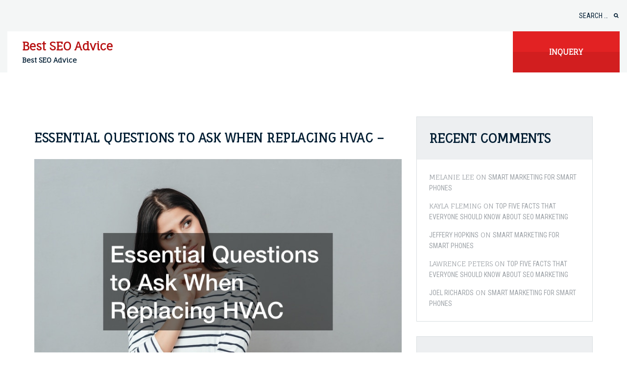

--- FILE ---
content_type: text/html; charset=UTF-8
request_url: https://bestseoadvice.net/essential-questions-to-ask-when-replacing-hvac/
body_size: 11331
content:
<!doctype html>
<html lang="en-US">
<head>
	<meta charset="UTF-8">
	<meta name="viewport" content="width=device-width, initial-scale=1">
	<link rel="profile" href="https://gmpg.org/xfn/11">
	<meta name='robots' content='index, follow, max-image-preview:large, max-snippet:-1, max-video-preview:-1' />

	<!-- This site is optimized with the Yoast SEO plugin v26.7 - https://yoast.com/wordpress/plugins/seo/ -->
	<title>Essential Questions to Ask When Replacing HVAC - Best SEO Advice</title>
	<link rel="canonical" href="https://bestseoadvice.net/essential-questions-to-ask-when-replacing-hvac/" />
	<meta property="og:locale" content="en_US" />
	<meta property="og:type" content="article" />
	<meta property="og:title" content="Essential Questions to Ask When Replacing HVAC - Best SEO Advice" />
	<meta property="og:description" content="Do you require an energy audit? One of the most important questions you can ask before the time comes to replace HVAC systems is whether you have to conduct to conduct an audit of your energy usage. The process analyzes both the usage of energy as well as its physical attributes. The HVAC firm will [&hellip;]" />
	<meta property="og:url" content="https://bestseoadvice.net/essential-questions-to-ask-when-replacing-hvac/" />
	<meta property="og:site_name" content="Best SEO Advice" />
	<meta property="article:published_time" content="2022-08-29T14:48:21+00:00" />
	<meta property="og:image" content="https://homeimprovementmagazine.org/wp-content/uploads/2022/07/1879_3056_1185061_2.jpg" />
	<meta name="author" content="Best SEO Advice" />
	<meta name="twitter:card" content="summary_large_image" />
	<meta name="twitter:label1" content="Written by" />
	<meta name="twitter:data1" content="Best SEO Advice" />
	<meta name="twitter:label2" content="Est. reading time" />
	<meta name="twitter:data2" content="2 minutes" />
	<script type="application/ld+json" class="yoast-schema-graph">{"@context":"https://schema.org","@graph":[{"@type":"Article","@id":"https://bestseoadvice.net/essential-questions-to-ask-when-replacing-hvac/#article","isPartOf":{"@id":"https://bestseoadvice.net/essential-questions-to-ask-when-replacing-hvac/"},"author":{"name":"Best SEO Advice","@id":"https://bestseoadvice.net/#/schema/person/28c0f3dd68a3b759f95e9fed187c1575"},"headline":"Essential Questions to Ask When Replacing HVAC &#8211;","datePublished":"2022-08-29T14:48:21+00:00","mainEntityOfPage":{"@id":"https://bestseoadvice.net/essential-questions-to-ask-when-replacing-hvac/"},"wordCount":354,"commentCount":0,"image":{"@id":"https://bestseoadvice.net/essential-questions-to-ask-when-replacing-hvac/#primaryimage"},"thumbnailUrl":"https://homeimprovementmagazine.org/wp-content/uploads/2022/07/1879_3056_1185061_2.jpg","articleSection":["Home"],"inLanguage":"en-US","potentialAction":[{"@type":"CommentAction","name":"Comment","target":["https://bestseoadvice.net/essential-questions-to-ask-when-replacing-hvac/#respond"]}]},{"@type":"WebPage","@id":"https://bestseoadvice.net/essential-questions-to-ask-when-replacing-hvac/","url":"https://bestseoadvice.net/essential-questions-to-ask-when-replacing-hvac/","name":"Essential Questions to Ask When Replacing HVAC - Best SEO Advice","isPartOf":{"@id":"https://bestseoadvice.net/#website"},"primaryImageOfPage":{"@id":"https://bestseoadvice.net/essential-questions-to-ask-when-replacing-hvac/#primaryimage"},"image":{"@id":"https://bestseoadvice.net/essential-questions-to-ask-when-replacing-hvac/#primaryimage"},"thumbnailUrl":"https://homeimprovementmagazine.org/wp-content/uploads/2022/07/1879_3056_1185061_2.jpg","datePublished":"2022-08-29T14:48:21+00:00","author":{"@id":"https://bestseoadvice.net/#/schema/person/28c0f3dd68a3b759f95e9fed187c1575"},"breadcrumb":{"@id":"https://bestseoadvice.net/essential-questions-to-ask-when-replacing-hvac/#breadcrumb"},"inLanguage":"en-US","potentialAction":[{"@type":"ReadAction","target":["https://bestseoadvice.net/essential-questions-to-ask-when-replacing-hvac/"]}]},{"@type":"ImageObject","inLanguage":"en-US","@id":"https://bestseoadvice.net/essential-questions-to-ask-when-replacing-hvac/#primaryimage","url":"https://homeimprovementmagazine.org/wp-content/uploads/2022/07/1879_3056_1185061_2.jpg","contentUrl":"https://homeimprovementmagazine.org/wp-content/uploads/2022/07/1879_3056_1185061_2.jpg"},{"@type":"BreadcrumbList","@id":"https://bestseoadvice.net/essential-questions-to-ask-when-replacing-hvac/#breadcrumb","itemListElement":[{"@type":"ListItem","position":1,"name":"Home","item":"https://bestseoadvice.net/"},{"@type":"ListItem","position":2,"name":"Essential Questions to Ask When Replacing HVAC &#8211;"}]},{"@type":"WebSite","@id":"https://bestseoadvice.net/#website","url":"https://bestseoadvice.net/","name":"Best SEO Advice","description":"Best SEO Advice","potentialAction":[{"@type":"SearchAction","target":{"@type":"EntryPoint","urlTemplate":"https://bestseoadvice.net/?s={search_term_string}"},"query-input":{"@type":"PropertyValueSpecification","valueRequired":true,"valueName":"search_term_string"}}],"inLanguage":"en-US"},{"@type":"Person","@id":"https://bestseoadvice.net/#/schema/person/28c0f3dd68a3b759f95e9fed187c1575","name":"Best SEO Advice","image":{"@type":"ImageObject","inLanguage":"en-US","@id":"https://bestseoadvice.net/#/schema/person/image/","url":"https://secure.gravatar.com/avatar/9baecf92bae6639a4e61738fb5c8b53b063b214f232b91bd950a7b295f0cd154?s=96&d=monsterid&r=g","contentUrl":"https://secure.gravatar.com/avatar/9baecf92bae6639a4e61738fb5c8b53b063b214f232b91bd950a7b295f0cd154?s=96&d=monsterid&r=g","caption":"Best SEO Advice"},"url":"https://bestseoadvice.net/author/best-seo-advice/"}]}</script>
	<!-- / Yoast SEO plugin. -->


<link rel='dns-prefetch' href='//fonts.googleapis.com' />
<link rel="alternate" type="application/rss+xml" title="Best SEO Advice &raquo; Feed" href="https://bestseoadvice.net/feed/" />
<link rel="alternate" type="application/rss+xml" title="Best SEO Advice &raquo; Comments Feed" href="https://bestseoadvice.net/comments/feed/" />
<link rel="alternate" type="application/rss+xml" title="Best SEO Advice &raquo; Essential Questions to Ask When Replacing HVAC &#8211; Comments Feed" href="https://bestseoadvice.net/essential-questions-to-ask-when-replacing-hvac/feed/" />
<link rel="alternate" title="oEmbed (JSON)" type="application/json+oembed" href="https://bestseoadvice.net/wp-json/oembed/1.0/embed?url=https%3A%2F%2Fbestseoadvice.net%2Fessential-questions-to-ask-when-replacing-hvac%2F" />
<link rel="alternate" title="oEmbed (XML)" type="text/xml+oembed" href="https://bestseoadvice.net/wp-json/oembed/1.0/embed?url=https%3A%2F%2Fbestseoadvice.net%2Fessential-questions-to-ask-when-replacing-hvac%2F&#038;format=xml" />
<style id='wp-img-auto-sizes-contain-inline-css' type='text/css'>
img:is([sizes=auto i],[sizes^="auto," i]){contain-intrinsic-size:3000px 1500px}
/*# sourceURL=wp-img-auto-sizes-contain-inline-css */
</style>
<style id='wp-emoji-styles-inline-css' type='text/css'>

	img.wp-smiley, img.emoji {
		display: inline !important;
		border: none !important;
		box-shadow: none !important;
		height: 1em !important;
		width: 1em !important;
		margin: 0 0.07em !important;
		vertical-align: -0.1em !important;
		background: none !important;
		padding: 0 !important;
	}
/*# sourceURL=wp-emoji-styles-inline-css */
</style>
<style id='wp-block-library-inline-css' type='text/css'>
:root{--wp-block-synced-color:#7a00df;--wp-block-synced-color--rgb:122,0,223;--wp-bound-block-color:var(--wp-block-synced-color);--wp-editor-canvas-background:#ddd;--wp-admin-theme-color:#007cba;--wp-admin-theme-color--rgb:0,124,186;--wp-admin-theme-color-darker-10:#006ba1;--wp-admin-theme-color-darker-10--rgb:0,107,160.5;--wp-admin-theme-color-darker-20:#005a87;--wp-admin-theme-color-darker-20--rgb:0,90,135;--wp-admin-border-width-focus:2px}@media (min-resolution:192dpi){:root{--wp-admin-border-width-focus:1.5px}}.wp-element-button{cursor:pointer}:root .has-very-light-gray-background-color{background-color:#eee}:root .has-very-dark-gray-background-color{background-color:#313131}:root .has-very-light-gray-color{color:#eee}:root .has-very-dark-gray-color{color:#313131}:root .has-vivid-green-cyan-to-vivid-cyan-blue-gradient-background{background:linear-gradient(135deg,#00d084,#0693e3)}:root .has-purple-crush-gradient-background{background:linear-gradient(135deg,#34e2e4,#4721fb 50%,#ab1dfe)}:root .has-hazy-dawn-gradient-background{background:linear-gradient(135deg,#faaca8,#dad0ec)}:root .has-subdued-olive-gradient-background{background:linear-gradient(135deg,#fafae1,#67a671)}:root .has-atomic-cream-gradient-background{background:linear-gradient(135deg,#fdd79a,#004a59)}:root .has-nightshade-gradient-background{background:linear-gradient(135deg,#330968,#31cdcf)}:root .has-midnight-gradient-background{background:linear-gradient(135deg,#020381,#2874fc)}:root{--wp--preset--font-size--normal:16px;--wp--preset--font-size--huge:42px}.has-regular-font-size{font-size:1em}.has-larger-font-size{font-size:2.625em}.has-normal-font-size{font-size:var(--wp--preset--font-size--normal)}.has-huge-font-size{font-size:var(--wp--preset--font-size--huge)}.has-text-align-center{text-align:center}.has-text-align-left{text-align:left}.has-text-align-right{text-align:right}.has-fit-text{white-space:nowrap!important}#end-resizable-editor-section{display:none}.aligncenter{clear:both}.items-justified-left{justify-content:flex-start}.items-justified-center{justify-content:center}.items-justified-right{justify-content:flex-end}.items-justified-space-between{justify-content:space-between}.screen-reader-text{border:0;clip-path:inset(50%);height:1px;margin:-1px;overflow:hidden;padding:0;position:absolute;width:1px;word-wrap:normal!important}.screen-reader-text:focus{background-color:#ddd;clip-path:none;color:#444;display:block;font-size:1em;height:auto;left:5px;line-height:normal;padding:15px 23px 14px;text-decoration:none;top:5px;width:auto;z-index:100000}html :where(.has-border-color){border-style:solid}html :where([style*=border-top-color]){border-top-style:solid}html :where([style*=border-right-color]){border-right-style:solid}html :where([style*=border-bottom-color]){border-bottom-style:solid}html :where([style*=border-left-color]){border-left-style:solid}html :where([style*=border-width]){border-style:solid}html :where([style*=border-top-width]){border-top-style:solid}html :where([style*=border-right-width]){border-right-style:solid}html :where([style*=border-bottom-width]){border-bottom-style:solid}html :where([style*=border-left-width]){border-left-style:solid}html :where(img[class*=wp-image-]){height:auto;max-width:100%}:where(figure){margin:0 0 1em}html :where(.is-position-sticky){--wp-admin--admin-bar--position-offset:var(--wp-admin--admin-bar--height,0px)}@media screen and (max-width:600px){html :where(.is-position-sticky){--wp-admin--admin-bar--position-offset:0px}}

/*# sourceURL=wp-block-library-inline-css */
</style><style id='global-styles-inline-css' type='text/css'>
:root{--wp--preset--aspect-ratio--square: 1;--wp--preset--aspect-ratio--4-3: 4/3;--wp--preset--aspect-ratio--3-4: 3/4;--wp--preset--aspect-ratio--3-2: 3/2;--wp--preset--aspect-ratio--2-3: 2/3;--wp--preset--aspect-ratio--16-9: 16/9;--wp--preset--aspect-ratio--9-16: 9/16;--wp--preset--color--black: #000000;--wp--preset--color--cyan-bluish-gray: #abb8c3;--wp--preset--color--white: #ffffff;--wp--preset--color--pale-pink: #f78da7;--wp--preset--color--vivid-red: #cf2e2e;--wp--preset--color--luminous-vivid-orange: #ff6900;--wp--preset--color--luminous-vivid-amber: #fcb900;--wp--preset--color--light-green-cyan: #7bdcb5;--wp--preset--color--vivid-green-cyan: #00d084;--wp--preset--color--pale-cyan-blue: #8ed1fc;--wp--preset--color--vivid-cyan-blue: #0693e3;--wp--preset--color--vivid-purple: #9b51e0;--wp--preset--gradient--vivid-cyan-blue-to-vivid-purple: linear-gradient(135deg,rgb(6,147,227) 0%,rgb(155,81,224) 100%);--wp--preset--gradient--light-green-cyan-to-vivid-green-cyan: linear-gradient(135deg,rgb(122,220,180) 0%,rgb(0,208,130) 100%);--wp--preset--gradient--luminous-vivid-amber-to-luminous-vivid-orange: linear-gradient(135deg,rgb(252,185,0) 0%,rgb(255,105,0) 100%);--wp--preset--gradient--luminous-vivid-orange-to-vivid-red: linear-gradient(135deg,rgb(255,105,0) 0%,rgb(207,46,46) 100%);--wp--preset--gradient--very-light-gray-to-cyan-bluish-gray: linear-gradient(135deg,rgb(238,238,238) 0%,rgb(169,184,195) 100%);--wp--preset--gradient--cool-to-warm-spectrum: linear-gradient(135deg,rgb(74,234,220) 0%,rgb(151,120,209) 20%,rgb(207,42,186) 40%,rgb(238,44,130) 60%,rgb(251,105,98) 80%,rgb(254,248,76) 100%);--wp--preset--gradient--blush-light-purple: linear-gradient(135deg,rgb(255,206,236) 0%,rgb(152,150,240) 100%);--wp--preset--gradient--blush-bordeaux: linear-gradient(135deg,rgb(254,205,165) 0%,rgb(254,45,45) 50%,rgb(107,0,62) 100%);--wp--preset--gradient--luminous-dusk: linear-gradient(135deg,rgb(255,203,112) 0%,rgb(199,81,192) 50%,rgb(65,88,208) 100%);--wp--preset--gradient--pale-ocean: linear-gradient(135deg,rgb(255,245,203) 0%,rgb(182,227,212) 50%,rgb(51,167,181) 100%);--wp--preset--gradient--electric-grass: linear-gradient(135deg,rgb(202,248,128) 0%,rgb(113,206,126) 100%);--wp--preset--gradient--midnight: linear-gradient(135deg,rgb(2,3,129) 0%,rgb(40,116,252) 100%);--wp--preset--font-size--small: 13px;--wp--preset--font-size--medium: 20px;--wp--preset--font-size--large: 36px;--wp--preset--font-size--x-large: 42px;--wp--preset--spacing--20: 0.44rem;--wp--preset--spacing--30: 0.67rem;--wp--preset--spacing--40: 1rem;--wp--preset--spacing--50: 1.5rem;--wp--preset--spacing--60: 2.25rem;--wp--preset--spacing--70: 3.38rem;--wp--preset--spacing--80: 5.06rem;--wp--preset--shadow--natural: 6px 6px 9px rgba(0, 0, 0, 0.2);--wp--preset--shadow--deep: 12px 12px 50px rgba(0, 0, 0, 0.4);--wp--preset--shadow--sharp: 6px 6px 0px rgba(0, 0, 0, 0.2);--wp--preset--shadow--outlined: 6px 6px 0px -3px rgb(255, 255, 255), 6px 6px rgb(0, 0, 0);--wp--preset--shadow--crisp: 6px 6px 0px rgb(0, 0, 0);}:where(.is-layout-flex){gap: 0.5em;}:where(.is-layout-grid){gap: 0.5em;}body .is-layout-flex{display: flex;}.is-layout-flex{flex-wrap: wrap;align-items: center;}.is-layout-flex > :is(*, div){margin: 0;}body .is-layout-grid{display: grid;}.is-layout-grid > :is(*, div){margin: 0;}:where(.wp-block-columns.is-layout-flex){gap: 2em;}:where(.wp-block-columns.is-layout-grid){gap: 2em;}:where(.wp-block-post-template.is-layout-flex){gap: 1.25em;}:where(.wp-block-post-template.is-layout-grid){gap: 1.25em;}.has-black-color{color: var(--wp--preset--color--black) !important;}.has-cyan-bluish-gray-color{color: var(--wp--preset--color--cyan-bluish-gray) !important;}.has-white-color{color: var(--wp--preset--color--white) !important;}.has-pale-pink-color{color: var(--wp--preset--color--pale-pink) !important;}.has-vivid-red-color{color: var(--wp--preset--color--vivid-red) !important;}.has-luminous-vivid-orange-color{color: var(--wp--preset--color--luminous-vivid-orange) !important;}.has-luminous-vivid-amber-color{color: var(--wp--preset--color--luminous-vivid-amber) !important;}.has-light-green-cyan-color{color: var(--wp--preset--color--light-green-cyan) !important;}.has-vivid-green-cyan-color{color: var(--wp--preset--color--vivid-green-cyan) !important;}.has-pale-cyan-blue-color{color: var(--wp--preset--color--pale-cyan-blue) !important;}.has-vivid-cyan-blue-color{color: var(--wp--preset--color--vivid-cyan-blue) !important;}.has-vivid-purple-color{color: var(--wp--preset--color--vivid-purple) !important;}.has-black-background-color{background-color: var(--wp--preset--color--black) !important;}.has-cyan-bluish-gray-background-color{background-color: var(--wp--preset--color--cyan-bluish-gray) !important;}.has-white-background-color{background-color: var(--wp--preset--color--white) !important;}.has-pale-pink-background-color{background-color: var(--wp--preset--color--pale-pink) !important;}.has-vivid-red-background-color{background-color: var(--wp--preset--color--vivid-red) !important;}.has-luminous-vivid-orange-background-color{background-color: var(--wp--preset--color--luminous-vivid-orange) !important;}.has-luminous-vivid-amber-background-color{background-color: var(--wp--preset--color--luminous-vivid-amber) !important;}.has-light-green-cyan-background-color{background-color: var(--wp--preset--color--light-green-cyan) !important;}.has-vivid-green-cyan-background-color{background-color: var(--wp--preset--color--vivid-green-cyan) !important;}.has-pale-cyan-blue-background-color{background-color: var(--wp--preset--color--pale-cyan-blue) !important;}.has-vivid-cyan-blue-background-color{background-color: var(--wp--preset--color--vivid-cyan-blue) !important;}.has-vivid-purple-background-color{background-color: var(--wp--preset--color--vivid-purple) !important;}.has-black-border-color{border-color: var(--wp--preset--color--black) !important;}.has-cyan-bluish-gray-border-color{border-color: var(--wp--preset--color--cyan-bluish-gray) !important;}.has-white-border-color{border-color: var(--wp--preset--color--white) !important;}.has-pale-pink-border-color{border-color: var(--wp--preset--color--pale-pink) !important;}.has-vivid-red-border-color{border-color: var(--wp--preset--color--vivid-red) !important;}.has-luminous-vivid-orange-border-color{border-color: var(--wp--preset--color--luminous-vivid-orange) !important;}.has-luminous-vivid-amber-border-color{border-color: var(--wp--preset--color--luminous-vivid-amber) !important;}.has-light-green-cyan-border-color{border-color: var(--wp--preset--color--light-green-cyan) !important;}.has-vivid-green-cyan-border-color{border-color: var(--wp--preset--color--vivid-green-cyan) !important;}.has-pale-cyan-blue-border-color{border-color: var(--wp--preset--color--pale-cyan-blue) !important;}.has-vivid-cyan-blue-border-color{border-color: var(--wp--preset--color--vivid-cyan-blue) !important;}.has-vivid-purple-border-color{border-color: var(--wp--preset--color--vivid-purple) !important;}.has-vivid-cyan-blue-to-vivid-purple-gradient-background{background: var(--wp--preset--gradient--vivid-cyan-blue-to-vivid-purple) !important;}.has-light-green-cyan-to-vivid-green-cyan-gradient-background{background: var(--wp--preset--gradient--light-green-cyan-to-vivid-green-cyan) !important;}.has-luminous-vivid-amber-to-luminous-vivid-orange-gradient-background{background: var(--wp--preset--gradient--luminous-vivid-amber-to-luminous-vivid-orange) !important;}.has-luminous-vivid-orange-to-vivid-red-gradient-background{background: var(--wp--preset--gradient--luminous-vivid-orange-to-vivid-red) !important;}.has-very-light-gray-to-cyan-bluish-gray-gradient-background{background: var(--wp--preset--gradient--very-light-gray-to-cyan-bluish-gray) !important;}.has-cool-to-warm-spectrum-gradient-background{background: var(--wp--preset--gradient--cool-to-warm-spectrum) !important;}.has-blush-light-purple-gradient-background{background: var(--wp--preset--gradient--blush-light-purple) !important;}.has-blush-bordeaux-gradient-background{background: var(--wp--preset--gradient--blush-bordeaux) !important;}.has-luminous-dusk-gradient-background{background: var(--wp--preset--gradient--luminous-dusk) !important;}.has-pale-ocean-gradient-background{background: var(--wp--preset--gradient--pale-ocean) !important;}.has-electric-grass-gradient-background{background: var(--wp--preset--gradient--electric-grass) !important;}.has-midnight-gradient-background{background: var(--wp--preset--gradient--midnight) !important;}.has-small-font-size{font-size: var(--wp--preset--font-size--small) !important;}.has-medium-font-size{font-size: var(--wp--preset--font-size--medium) !important;}.has-large-font-size{font-size: var(--wp--preset--font-size--large) !important;}.has-x-large-font-size{font-size: var(--wp--preset--font-size--x-large) !important;}
/*# sourceURL=global-styles-inline-css */
</style>

<style id='classic-theme-styles-inline-css' type='text/css'>
/*! This file is auto-generated */
.wp-block-button__link{color:#fff;background-color:#32373c;border-radius:9999px;box-shadow:none;text-decoration:none;padding:calc(.667em + 2px) calc(1.333em + 2px);font-size:1.125em}.wp-block-file__button{background:#32373c;color:#fff;text-decoration:none}
/*# sourceURL=/wp-includes/css/classic-themes.min.css */
</style>
<link rel='stylesheet' id='education-minimal-google-fonts-css' href='//fonts.googleapis.com/css?family=Fauna+One%7CRoboto+Condensed%3A300%2C300i%2C400%2C400i%2C700%2C700i&#038;ver=6.9' type='text/css' media='all' />
<link rel='stylesheet' id='slick-css' href='https://bestseoadvice.net/wp-content/themes/education-minimal/assets/css/slick.css?ver=%201.9.0' type='text/css' media='all' />
<link rel='stylesheet' id='slick-theme-css' href='https://bestseoadvice.net/wp-content/themes/education-minimal/assets/css/slick-theme.css?ver=%201.9.0' type='text/css' media='all' />
<link rel='stylesheet' id='font-awesome-css' href='https://bestseoadvice.net/wp-content/themes/education-minimal/assets/css/font-awesome.min.css?ver=4.7.0%20' type='text/css' media='all' />
<link rel='stylesheet' id='meanmenu-css' href='https://bestseoadvice.net/wp-content/themes/education-minimal/assets/css/meanmenu.css?ver=2.0.7%20' type='text/css' media='all' />
<link rel='stylesheet' id='magnific-popup-css' href='https://bestseoadvice.net/wp-content/themes/education-minimal/assets/css/magnific-popup.min.css?ver=%20v2.3.4' type='text/css' media='all' />
<link rel='stylesheet' id='animate-css' href='https://bestseoadvice.net/wp-content/themes/education-minimal/assets/css/animate.css?ver=%203.7.0' type='text/css' media='all' />
<link rel='stylesheet' id='education-minimal-style-css' href='https://bestseoadvice.net/wp-content/themes/education-minimal/style.css?ver=6.9' type='text/css' media='all' />
<script type="text/javascript" src="https://bestseoadvice.net/wp-includes/js/jquery/jquery.min.js?ver=3.7.1" id="jquery-core-js"></script>
<script type="text/javascript" src="https://bestseoadvice.net/wp-includes/js/jquery/jquery-migrate.min.js?ver=3.4.1" id="jquery-migrate-js"></script>
<link rel="https://api.w.org/" href="https://bestseoadvice.net/wp-json/" /><link rel="alternate" title="JSON" type="application/json" href="https://bestseoadvice.net/wp-json/wp/v2/posts/1757" /><link rel="EditURI" type="application/rsd+xml" title="RSD" href="https://bestseoadvice.net/xmlrpc.php?rsd" />
<meta name="generator" content="WordPress 6.9" />
<link rel='shortlink' href='https://bestseoadvice.net/?p=1757' />
<style type="text/css">.recentcomments a{display:inline !important;padding:0 !important;margin:0 !important;}</style></head>
<body class="wp-singular post-template-default single single-post postid-1757 single-format-standard wp-embed-responsive wp-theme-education-minimal no-sidebar">
<div id="page" class="site">

	<a class="skip-link screen-reader-text" href="#content">Skip to content</a>
	<div class="overlay"></div>

	<header id="masthead" class="site-header">
		
<div class="hgroup-wrap">
	<div class="container">

		<div class="row top-header">

		<!-- ****************************************  Starting Header Social  ****************************************-->

			<div class="custom-col-4">

				<div class="social-links">
					<ul>
						
					</ul>
				</div>
			</div>

			<!-- **************************************** Starting Header Search  ****************************************-->

			<div class="custom-col-8">
				<div class="header-section">
					<div class="search-section">
						<form role="search" method="get" class="search-form" action="https://bestseoadvice.net/">
				<label>
					<span class="screen-reader-text">Search for:</span>
					<input type="search" class="search-field" placeholder="Search &hellip;" value="" name="s" />
				</label>
				<input type="submit" class="search-submit" value="Search" />
			</form>					</div>
									</div>
			</div>

		</div>

		<div class="row main-header-wrap">

			<!-- ****************************************  Header Site Identity ****************************************-->
			<div class="custom-col-4">
				<section class="site-branding">
				<!-- site branding starting from here -->
				<h1 class="site-title">
										<a href="https://bestseoadvice.net/" rel="home">Best SEO Advice</a>
						<p class="site-description">Best SEO Advice</p>	
				</h1>

				<!-- <span class="site-description">satisfied home</span> -->

				</section><!-- site branding ends here -->
			</div>


			<div class="custom-col-8">

				<div id="navbar" class="navbar">
					<nav id="site-navigation" class="navigation main-navigation">
						<button class="menu-toggle" aria-controls="primary-menu" aria-expanded="false">Primary Menu						</button>
						<div id="primary" class="menu"></div>
					</nav><!-- main-navigation ends here -->

					
                    <div class="meanmenu-container"></div>

					<div class="enquiry">
													<a href="https://bestseoadvice.net/#focus">
								<span>Inquery</span>
							</a>
						
					</div>

				</div>

			<!-- navbar ends here -->
			</div>

		</div>
	</div>
</div>

		<!-- Page breadcrumbs -->
		            	</header><!-- #masthead -->
			<div id="content" class="site-content inner-page-wrap">
		<div class="container">

	<div class="row">
 		  
			<div id="primary" class=" custom-col-8 ">

				<main id="main" class="site-main">

					<div class="post-item-wrap">
    <div class="post-image">
        <figure>
                    </figure>
    </div>
    <div class="entry-content">
        <h2 class="entry-title">Essential Questions to Ask When Replacing HVAC &#8211;</h2>        <p><a href='https://homeimprovementmagazine.org/essential-questions-to-ask-when-replacing-hvac/'><img src='https://homeimprovementmagazine.org/wp-content/uploads/2022/07/1879_3056_1185061_2.jpg' ></a> </p>
<p> Do you require an energy audit?</p>
<p>
 One of the most important questions you can ask before the time comes to replace HVAC systems is whether you have to conduct to conduct an audit of your energy usage. The process analyzes both the usage of energy as well as its physical attributes. The HVAC firm will supply an audit report that will provide an audit . They will also inform your about savings you can make with small modifications. This includes adding insulation or other improvements to your HVAC system to enhance its overall efficiency.
</p>
<p>
 Professionals should carry out an audit of energy. An energy audit will identify what leaks your house has, in need of repairs and also what type of appliance you&#8217;ll want to installed. A home audit will also examine any heating loss problems, such as inadequate insulation or malfunctioning equipment. If you choose not to undergo an energy audit you could still be able get some benefit, for example, making improvements to your HVAC system or replacing it with a more efficient version.
</p>
<p>What are the savings when you upgrade the HVAC system?</p>
<p>
 Cost savings is one of the most important questions you should ask yourself when replacing HVAC systems. If you decide to return an old HVAC system, it is possible to anticipate a rise <a href='https://homeimprovementmagazine.org/essential-questions-to-ask-when-replacing-hvac/'>in your</a> savings. If you&#8217;re paying more in utility costs than typical. Perhaps you&#8217;d like to check your bills for utility services to those of your neighbors.
</p>
<p>
 If you are thinking about it, consider purchasing a programmable thermostat so you can regulate the temperature in your home from a remote place. This allows you to manage the temperature with greater accuracy as well as reduce heating and cooling cost.
</p>
<p>
 Heating and cooling installation account for a significant part of your monthly electricity cost. The best way to cut down on your energy consumption through the replacement of an older HVAC unit with one which is more modern. You&#8217;ll be amazed by how much savings you can make on heating and cooling if
</p>
<p> tcnyjni2yp.</p>
 
    </div>  
</div><!--.post-item-wrap-->
	<nav class="navigation post-navigation" aria-label="Posts">
		<h2 class="screen-reader-text">Post navigation</h2>
		<div class="nav-links"><div class="nav-previous"><a href="https://bestseoadvice.net/financial-consulting-for-couples-about-to-be-married-finance-cn/" rel="prev">Financial Consulting for Couples about to be Married &#8211; Finance CN</a></div><div class="nav-next"><a href="https://bestseoadvice.net/living-room-modern-lighting-ideas-contemporary-art-magazine/" rel="next">Living Room Modern Lighting Ideas &#8211; Contemporary Art Magazine</a></div></div>
	</nav><div id="comments" class="comments-area">

		<div id="respond" class="comment-respond">
		<h3 id="reply-title" class="comment-reply-title">Leave a Reply <small><a rel="nofollow" id="cancel-comment-reply-link" href="/essential-questions-to-ask-when-replacing-hvac/#respond" style="display:none;">Cancel reply</a></small></h3><p class="must-log-in">You must be <a href="https://bestseoadvice.net/wp-login.php?redirect_to=https%3A%2F%2Fbestseoadvice.net%2Fessential-questions-to-ask-when-replacing-hvac%2F">logged in</a> to post a comment.</p>	</div><!-- #respond -->
	
</div><!-- #comments -->
				</main><!-- #main -->

			</div><!-- #primary -->
				<div id="secondary" class="custom-col-4"> <!-- secondary starting from here -->
		<section id="recent-comments-2" class="widget widget_recent_comments"><h2 class="widget-title">Recent Comments</h2><ul id="recentcomments"><li class="recentcomments"><span class="comment-author-link">Melanie Lee</span> on <a href="https://bestseoadvice.net/smart-marketing-for-smart-phones/#comment-1079">Smart Marketing for Smart Phones</a></li><li class="recentcomments"><span class="comment-author-link">Kayla Fleming</span> on <a href="https://bestseoadvice.net/top-five-facts-that-everyone-should-know-about-seo-marketing/#comment-1078">Top Five Facts That Everyone Should Know About SEO MArketing</a></li><li class="recentcomments"><span class="comment-author-link"><a href="http://www.dentaleconomics.com/articles/print/volume-100/issue-12/features/trends-in-implant-dentist" class="url" rel="ugc external nofollow">Jeffery Hopkins</a></span> on <a href="https://bestseoadvice.net/smart-marketing-for-smart-phones/#comment-987">Smart Marketing for Smart Phones</a></li><li class="recentcomments"><span class="comment-author-link">Lawrence PEters</span> on <a href="https://bestseoadvice.net/top-five-facts-that-everyone-should-know-about-seo-marketing/#comment-984">Top Five Facts That Everyone Should Know About SEO MArketing</a></li><li class="recentcomments"><span class="comment-author-link"><a href="http://www.nssf.org/industry/historyNSSF.cfm" class="url" rel="ugc external nofollow">Joel Richards</a></span> on <a href="https://bestseoadvice.net/smart-marketing-for-smart-phones/#comment-915">Smart Marketing for Smart Phones</a></li></ul></section>
		<section id="recent-posts-3" class="widget widget_recent_entries">
		<h2 class="widget-title">Recent Posts</h2>
		<ul>
											<li>
					<a href="https://bestseoadvice.net/creative-renovation-ideas-to-transform-your-entire-home-the-home-edge-blog/">Creative Renovation Ideas to Transform Your Entire Home &#8211; The Home Edge Blog</a>
									</li>
											<li>
					<a href="https://bestseoadvice.net/why-boland-leads-the-way-in-professional-broadcast-monitors-windy-citizen/">Why Boland Leads the Way in Professional Broadcast Monitors &#8211; Windy Citizen</a>
									</li>
											<li>
					<a href="https://bestseoadvice.net/when-your-home-renovation-project-needs-a-professional-fix-it-fast-blog/">When Your Home Renovation Project Needs a Professional &#8211; Fix It Fast Blog</a>
									</li>
											<li>
					<a href="https://bestseoadvice.net/construction-standards-for-commercial-building-projects-money-matters-for-biz/">Construction Standards for Commercial Building Projects &#8211; Money Matters For Biz</a>
									</li>
											<li>
					<a href="https://bestseoadvice.net/how-these-services-help-businesses-thrive-smart-biz-systems/">How These Services Help Businesses Thrive &#8211; Smart Biz Systems</a>
									</li>
					</ul>

		</section><section id="calendar-2" class="widget widget_calendar"><div id="calendar_wrap" class="calendar_wrap"><table id="wp-calendar" class="wp-calendar-table">
	<caption>January 2026</caption>
	<thead>
	<tr>
		<th scope="col" aria-label="Monday">M</th>
		<th scope="col" aria-label="Tuesday">T</th>
		<th scope="col" aria-label="Wednesday">W</th>
		<th scope="col" aria-label="Thursday">T</th>
		<th scope="col" aria-label="Friday">F</th>
		<th scope="col" aria-label="Saturday">S</th>
		<th scope="col" aria-label="Sunday">S</th>
	</tr>
	</thead>
	<tbody>
	<tr>
		<td colspan="3" class="pad">&nbsp;</td><td>1</td><td>2</td><td><a href="https://bestseoadvice.net/2026/01/03/" aria-label="Posts published on January 3, 2026">3</a></td><td>4</td>
	</tr>
	<tr>
		<td>5</td><td>6</td><td><a href="https://bestseoadvice.net/2026/01/07/" aria-label="Posts published on January 7, 2026">7</a></td><td><a href="https://bestseoadvice.net/2026/01/08/" aria-label="Posts published on January 8, 2026">8</a></td><td>9</td><td>10</td><td>11</td>
	</tr>
	<tr>
		<td><a href="https://bestseoadvice.net/2026/01/12/" aria-label="Posts published on January 12, 2026">12</a></td><td><a href="https://bestseoadvice.net/2026/01/13/" aria-label="Posts published on January 13, 2026">13</a></td><td><a href="https://bestseoadvice.net/2026/01/14/" aria-label="Posts published on January 14, 2026">14</a></td><td><a href="https://bestseoadvice.net/2026/01/15/" aria-label="Posts published on January 15, 2026">15</a></td><td>16</td><td><a href="https://bestseoadvice.net/2026/01/17/" aria-label="Posts published on January 17, 2026">17</a></td><td id="today">18</td>
	</tr>
	<tr>
		<td>19</td><td>20</td><td>21</td><td>22</td><td>23</td><td>24</td><td>25</td>
	</tr>
	<tr>
		<td>26</td><td>27</td><td>28</td><td>29</td><td>30</td><td>31</td>
		<td class="pad" colspan="1">&nbsp;</td>
	</tr>
	</tbody>
	</table><nav aria-label="Previous and next months" class="wp-calendar-nav">
		<span class="wp-calendar-nav-prev"><a href="https://bestseoadvice.net/2025/12/">&laquo; Dec</a></span>
		<span class="pad">&nbsp;</span>
		<span class="wp-calendar-nav-next">&nbsp;</span>
	</nav></div></section><section id="archives-3" class="widget widget_archive"><h2 class="widget-title">Archives</h2>		<label class="screen-reader-text" for="archives-dropdown-3">Archives</label>
		<select id="archives-dropdown-3" name="archive-dropdown">
			
			<option value="">Select Month</option>
				<option value='https://bestseoadvice.net/2026/01/'> January 2026 </option>
	<option value='https://bestseoadvice.net/2025/12/'> December 2025 </option>
	<option value='https://bestseoadvice.net/2025/11/'> November 2025 </option>
	<option value='https://bestseoadvice.net/2025/10/'> October 2025 </option>
	<option value='https://bestseoadvice.net/2025/09/'> September 2025 </option>
	<option value='https://bestseoadvice.net/2025/08/'> August 2025 </option>
	<option value='https://bestseoadvice.net/2025/07/'> July 2025 </option>
	<option value='https://bestseoadvice.net/2025/06/'> June 2025 </option>
	<option value='https://bestseoadvice.net/2025/05/'> May 2025 </option>
	<option value='https://bestseoadvice.net/2025/04/'> April 2025 </option>
	<option value='https://bestseoadvice.net/2025/03/'> March 2025 </option>
	<option value='https://bestseoadvice.net/2025/02/'> February 2025 </option>
	<option value='https://bestseoadvice.net/2025/01/'> January 2025 </option>
	<option value='https://bestseoadvice.net/2024/12/'> December 2024 </option>
	<option value='https://bestseoadvice.net/2024/11/'> November 2024 </option>
	<option value='https://bestseoadvice.net/2024/10/'> October 2024 </option>
	<option value='https://bestseoadvice.net/2024/09/'> September 2024 </option>
	<option value='https://bestseoadvice.net/2024/08/'> August 2024 </option>
	<option value='https://bestseoadvice.net/2024/07/'> July 2024 </option>
	<option value='https://bestseoadvice.net/2024/06/'> June 2024 </option>
	<option value='https://bestseoadvice.net/2024/05/'> May 2024 </option>
	<option value='https://bestseoadvice.net/2024/04/'> April 2024 </option>
	<option value='https://bestseoadvice.net/2024/03/'> March 2024 </option>
	<option value='https://bestseoadvice.net/2024/02/'> February 2024 </option>
	<option value='https://bestseoadvice.net/2024/01/'> January 2024 </option>
	<option value='https://bestseoadvice.net/2023/12/'> December 2023 </option>
	<option value='https://bestseoadvice.net/2023/11/'> November 2023 </option>
	<option value='https://bestseoadvice.net/2023/10/'> October 2023 </option>
	<option value='https://bestseoadvice.net/2023/09/'> September 2023 </option>
	<option value='https://bestseoadvice.net/2023/08/'> August 2023 </option>
	<option value='https://bestseoadvice.net/2023/07/'> July 2023 </option>
	<option value='https://bestseoadvice.net/2023/06/'> June 2023 </option>
	<option value='https://bestseoadvice.net/2023/05/'> May 2023 </option>
	<option value='https://bestseoadvice.net/2023/04/'> April 2023 </option>
	<option value='https://bestseoadvice.net/2023/03/'> March 2023 </option>
	<option value='https://bestseoadvice.net/2023/02/'> February 2023 </option>
	<option value='https://bestseoadvice.net/2023/01/'> January 2023 </option>
	<option value='https://bestseoadvice.net/2022/12/'> December 2022 </option>
	<option value='https://bestseoadvice.net/2022/11/'> November 2022 </option>
	<option value='https://bestseoadvice.net/2022/10/'> October 2022 </option>
	<option value='https://bestseoadvice.net/2022/09/'> September 2022 </option>
	<option value='https://bestseoadvice.net/2022/08/'> August 2022 </option>
	<option value='https://bestseoadvice.net/2022/07/'> July 2022 </option>
	<option value='https://bestseoadvice.net/2022/06/'> June 2022 </option>
	<option value='https://bestseoadvice.net/2022/05/'> May 2022 </option>
	<option value='https://bestseoadvice.net/2022/04/'> April 2022 </option>
	<option value='https://bestseoadvice.net/2022/03/'> March 2022 </option>
	<option value='https://bestseoadvice.net/2022/02/'> February 2022 </option>
	<option value='https://bestseoadvice.net/2022/01/'> January 2022 </option>
	<option value='https://bestseoadvice.net/2021/12/'> December 2021 </option>
	<option value='https://bestseoadvice.net/2021/11/'> November 2021 </option>
	<option value='https://bestseoadvice.net/2021/10/'> October 2021 </option>
	<option value='https://bestseoadvice.net/2021/09/'> September 2021 </option>
	<option value='https://bestseoadvice.net/2021/08/'> August 2021 </option>
	<option value='https://bestseoadvice.net/2021/07/'> July 2021 </option>
	<option value='https://bestseoadvice.net/2021/06/'> June 2021 </option>
	<option value='https://bestseoadvice.net/2021/05/'> May 2021 </option>
	<option value='https://bestseoadvice.net/2021/04/'> April 2021 </option>
	<option value='https://bestseoadvice.net/2021/03/'> March 2021 </option>
	<option value='https://bestseoadvice.net/2021/02/'> February 2021 </option>
	<option value='https://bestseoadvice.net/2021/01/'> January 2021 </option>
	<option value='https://bestseoadvice.net/2020/12/'> December 2020 </option>
	<option value='https://bestseoadvice.net/2020/11/'> November 2020 </option>
	<option value='https://bestseoadvice.net/2020/10/'> October 2020 </option>
	<option value='https://bestseoadvice.net/2020/09/'> September 2020 </option>
	<option value='https://bestseoadvice.net/2020/08/'> August 2020 </option>
	<option value='https://bestseoadvice.net/2020/07/'> July 2020 </option>
	<option value='https://bestseoadvice.net/2020/02/'> February 2020 </option>
	<option value='https://bestseoadvice.net/2016/01/'> January 2016 </option>
	<option value='https://bestseoadvice.net/2015/11/'> November 2015 </option>
	<option value='https://bestseoadvice.net/2014/01/'> January 2014 </option>
	<option value='https://bestseoadvice.net/2013/12/'> December 2013 </option>
	<option value='https://bestseoadvice.net/2013/11/'> November 2013 </option>
	<option value='https://bestseoadvice.net/2013/10/'> October 2013 </option>
	<option value='https://bestseoadvice.net/2013/09/'> September 2013 </option>
	<option value='https://bestseoadvice.net/2013/08/'> August 2013 </option>
	<option value='https://bestseoadvice.net/2013/07/'> July 2013 </option>
	<option value='https://bestseoadvice.net/2013/06/'> June 2013 </option>
	<option value='https://bestseoadvice.net/2013/05/'> May 2013 </option>
	<option value='https://bestseoadvice.net/2013/04/'> April 2013 </option>
	<option value='https://bestseoadvice.net/2013/03/'> March 2013 </option>
	<option value='https://bestseoadvice.net/2013/02/'> February 2013 </option>

		</select>

			<script type="text/javascript">
/* <![CDATA[ */

( ( dropdownId ) => {
	const dropdown = document.getElementById( dropdownId );
	function onSelectChange() {
		setTimeout( () => {
			if ( 'escape' === dropdown.dataset.lastkey ) {
				return;
			}
			if ( dropdown.value ) {
				document.location.href = dropdown.value;
			}
		}, 250 );
	}
	function onKeyUp( event ) {
		if ( 'Escape' === event.key ) {
			dropdown.dataset.lastkey = 'escape';
		} else {
			delete dropdown.dataset.lastkey;
		}
	}
	function onClick() {
		delete dropdown.dataset.lastkey;
	}
	dropdown.addEventListener( 'keyup', onKeyUp );
	dropdown.addEventListener( 'click', onClick );
	dropdown.addEventListener( 'change', onSelectChange );
})( "archives-dropdown-3" );

//# sourceURL=WP_Widget_Archives%3A%3Awidget
/* ]]> */
</script>
</section>	</div>


	</div>
</div>
	</div><!-- #content -->
		<footer id="colophon" class="site-footer">
				 
		<div class="site-generator">
			<div class="container">
				<span class="copy-right">
					<span class="copy-right">2019 Education Minimal					</span>
					Education Minimal by <a href="https://rigorousthemes.com" rel="designer">Rigorous Themes</a>.				</span>
			</div>
		</div>

	</footer><!-- #colophon -->
	<div class="back-to-top">
	<a href="#masthead" title="Go to Top" class="fa-angle-up"></a>
</div>

</div><!-- #page -->
<script type="speculationrules">
{"prefetch":[{"source":"document","where":{"and":[{"href_matches":"/*"},{"not":{"href_matches":["/wp-*.php","/wp-admin/*","/wp-content/uploads/*","/wp-content/*","/wp-content/plugins/*","/wp-content/themes/education-minimal/*","/*\\?(.+)"]}},{"not":{"selector_matches":"a[rel~=\"nofollow\"]"}},{"not":{"selector_matches":".no-prefetch, .no-prefetch a"}}]},"eagerness":"conservative"}]}
</script>
<script type="text/javascript" src="https://bestseoadvice.net/wp-content/themes/education-minimal/assets/js/slick.min.js?ver=1.9.0" id="slick-js"></script>
<script type="text/javascript" src="https://bestseoadvice.net/wp-content/themes/education-minimal/assets/js/jquery.magnific-popup.js?ver=%20v2.3.4" id="magnific-popup-js"></script>
<script type="text/javascript" src="https://bestseoadvice.net/wp-content/themes/education-minimal/assets/js/jquery.meanmenu.js?ver=v2.0.8" id="meanmenu-js"></script>
<script type="text/javascript" src="https://bestseoadvice.net/wp-content/themes/education-minimal/assets/js/wow.min.js?ver=v1.3.0" id="wow-js"></script>
<script type="text/javascript" src="https://bestseoadvice.net/wp-content/themes/education-minimal/assets/js/jquery.ticker.js?ver=0.1.0" id="ticker-js"></script>
<script type="text/javascript" src="https://bestseoadvice.net/wp-content/themes/education-minimal/assets/js/isotope.min.js?ver=v3.0.6" id="isotope-js"></script>
<script type="text/javascript" src="https://bestseoadvice.net/wp-includes/js/imagesloaded.min.js?ver=5.0.0" id="imagesloaded-js"></script>
<script type="text/javascript" id="education-minimal-custom-js-extra">
/* <![CDATA[ */
var education_minimal_script_vars = {"ajaxurl":"https://bestseoadvice.net/wp-admin/admin-ajax.php","current_page":"1"};
//# sourceURL=education-minimal-custom-js-extra
/* ]]> */
</script>
<script type="text/javascript" src="https://bestseoadvice.net/wp-content/themes/education-minimal/assets/js/custom.js?ver=1.0.0" id="education-minimal-custom-js"></script>
<script type="text/javascript" src="https://bestseoadvice.net/wp-content/themes/education-minimal/assets/js/keyboard-navigation.js?ver=20151215" id="education-minimal-keyboard-navigation-js"></script>
<script type="text/javascript" src="https://bestseoadvice.net/wp-content/themes/education-minimal/js/navigation.js?ver=20151215" id="education-minimal-navigation-js"></script>
<script type="text/javascript" src="https://bestseoadvice.net/wp-content/themes/education-minimal/js/skip-link-focus-fix.js?ver=20151215" id="education-minimal-skip-link-focus-fix-js"></script>
<script type="text/javascript" src="https://bestseoadvice.net/wp-includes/js/comment-reply.min.js?ver=6.9" id="comment-reply-js" async="async" data-wp-strategy="async" fetchpriority="low"></script>
<script id="wp-emoji-settings" type="application/json">
{"baseUrl":"https://s.w.org/images/core/emoji/17.0.2/72x72/","ext":".png","svgUrl":"https://s.w.org/images/core/emoji/17.0.2/svg/","svgExt":".svg","source":{"concatemoji":"https://bestseoadvice.net/wp-includes/js/wp-emoji-release.min.js?ver=6.9"}}
</script>
<script type="module">
/* <![CDATA[ */
/*! This file is auto-generated */
const a=JSON.parse(document.getElementById("wp-emoji-settings").textContent),o=(window._wpemojiSettings=a,"wpEmojiSettingsSupports"),s=["flag","emoji"];function i(e){try{var t={supportTests:e,timestamp:(new Date).valueOf()};sessionStorage.setItem(o,JSON.stringify(t))}catch(e){}}function c(e,t,n){e.clearRect(0,0,e.canvas.width,e.canvas.height),e.fillText(t,0,0);t=new Uint32Array(e.getImageData(0,0,e.canvas.width,e.canvas.height).data);e.clearRect(0,0,e.canvas.width,e.canvas.height),e.fillText(n,0,0);const a=new Uint32Array(e.getImageData(0,0,e.canvas.width,e.canvas.height).data);return t.every((e,t)=>e===a[t])}function p(e,t){e.clearRect(0,0,e.canvas.width,e.canvas.height),e.fillText(t,0,0);var n=e.getImageData(16,16,1,1);for(let e=0;e<n.data.length;e++)if(0!==n.data[e])return!1;return!0}function u(e,t,n,a){switch(t){case"flag":return n(e,"\ud83c\udff3\ufe0f\u200d\u26a7\ufe0f","\ud83c\udff3\ufe0f\u200b\u26a7\ufe0f")?!1:!n(e,"\ud83c\udde8\ud83c\uddf6","\ud83c\udde8\u200b\ud83c\uddf6")&&!n(e,"\ud83c\udff4\udb40\udc67\udb40\udc62\udb40\udc65\udb40\udc6e\udb40\udc67\udb40\udc7f","\ud83c\udff4\u200b\udb40\udc67\u200b\udb40\udc62\u200b\udb40\udc65\u200b\udb40\udc6e\u200b\udb40\udc67\u200b\udb40\udc7f");case"emoji":return!a(e,"\ud83e\u1fac8")}return!1}function f(e,t,n,a){let r;const o=(r="undefined"!=typeof WorkerGlobalScope&&self instanceof WorkerGlobalScope?new OffscreenCanvas(300,150):document.createElement("canvas")).getContext("2d",{willReadFrequently:!0}),s=(o.textBaseline="top",o.font="600 32px Arial",{});return e.forEach(e=>{s[e]=t(o,e,n,a)}),s}function r(e){var t=document.createElement("script");t.src=e,t.defer=!0,document.head.appendChild(t)}a.supports={everything:!0,everythingExceptFlag:!0},new Promise(t=>{let n=function(){try{var e=JSON.parse(sessionStorage.getItem(o));if("object"==typeof e&&"number"==typeof e.timestamp&&(new Date).valueOf()<e.timestamp+604800&&"object"==typeof e.supportTests)return e.supportTests}catch(e){}return null}();if(!n){if("undefined"!=typeof Worker&&"undefined"!=typeof OffscreenCanvas&&"undefined"!=typeof URL&&URL.createObjectURL&&"undefined"!=typeof Blob)try{var e="postMessage("+f.toString()+"("+[JSON.stringify(s),u.toString(),c.toString(),p.toString()].join(",")+"));",a=new Blob([e],{type:"text/javascript"});const r=new Worker(URL.createObjectURL(a),{name:"wpTestEmojiSupports"});return void(r.onmessage=e=>{i(n=e.data),r.terminate(),t(n)})}catch(e){}i(n=f(s,u,c,p))}t(n)}).then(e=>{for(const n in e)a.supports[n]=e[n],a.supports.everything=a.supports.everything&&a.supports[n],"flag"!==n&&(a.supports.everythingExceptFlag=a.supports.everythingExceptFlag&&a.supports[n]);var t;a.supports.everythingExceptFlag=a.supports.everythingExceptFlag&&!a.supports.flag,a.supports.everything||((t=a.source||{}).concatemoji?r(t.concatemoji):t.wpemoji&&t.twemoji&&(r(t.twemoji),r(t.wpemoji)))});
//# sourceURL=https://bestseoadvice.net/wp-includes/js/wp-emoji-loader.min.js
/* ]]> */
</script>
</body>
</html>


--- FILE ---
content_type: text/css
request_url: https://bestseoadvice.net/wp-content/themes/education-minimal/style.css?ver=6.9
body_size: 20994
content:
/*!
Theme Name: Education Minimal
Theme URI: https://rigorousthemes.com/downloads/education-minimal/
Author: Rigorous Theme
Author URI: https://rigorousthemes.com/
Description: Education Minimal  is a clean and minimalist free WordPress theme. Mainly,it is developed for an educational field like schools, colleges, universities, institutes etc. But can be useful for other purposes also.This theme gives you awesome looking website just put you contents and its ready to go and more features. Free  Version Demo :https://rigorousthemes.com/demos-education-minimal/.
Requires at least: 5.6
Tested up to: 5.8
Requires PHP: 5.5
Version: 1.0.1
License: GNU General Public License v2 or later
License URI: http://www.gnu.org/licenses/gpl-2.0.html
Text Domain: education-minimal
Tags: two-columns,three-columns,grid-layout,custom-background,custom-logo, custom-menu, featured-images,left-sidebar, right-sidebar, threaded-comments,translation-ready,education,blog,news

/*--------------------------------------------------------------
>>> TABLE OF CONTENTS:
----------------------------------------------------------------
# Normalize
# Typography
# Elements
# Forms
# Navigation
    ## Links
    ## Menus
# Accessibility
# Alignments
# Clearings
# Widgets
# Content
    ## Posts and pages
    ## Comments
# Infinite scroll
# Media
    ## Captions
    ## Galleries
--------------------------------------------------------------*/
/*--------------------------------------------------------------
# Normalize
--------------------------------------------------------------*/
/* normalize.css v8.0.0 | MIT License | github.com/necolas/normalize.css */

/* Document
     ========================================================================== */

/**
 * 1. Correct the line height in all browsers.
 * 2. Prevent adjustments of font size after orientation changes in iOS.
 */

html {
    line-height: 1.15; /* 1 */
    -webkit-text-size-adjust: 100%; /* 2 */
}

/* Sections
     ========================================================================== */

/**
 * Remove the margin in all browsers.
 */

body {
    margin: 0;
}

/**
 * Correct the font size and margin on `h1` elements within `section` and
 * `article` contexts in Chrome, Firefox, and Safari.
 */

h1 {
    font-size:30px;
    margin: 0.67em 0;
}

/* Grouping content
     ========================================================================== */

/**
 * 1. Add the correct box sizing in Firefox.
 * 2. Show the overflow in Edge and IE.
 */

hr {
    box-sizing: content-box; /* 1 */
    height: 0; /* 1 */
    overflow: visible; /* 2 */
}

/**
 * 1. Correct the inheritance and scaling of font size in all browsers.
 * 2. Correct the odd `em` font sizing in all browsers.
 */

pre {
    font-family: 'Fauna One', serif; /* 1 */
    font-size: 1em; /* 2 */
}

/* Text-level semantics
     ========================================================================== */

/**
 * Remove the gray background on active links in IE 10.
 */

a {
    background-color: transparent;
}

/**
 * 1. Remove the bottom border in Chrome 57-
 * 2. Add the correct text decoration in Chrome, Edge, IE, Opera, and Safari.
 */

abbr[title] {
    border-bottom: none; /* 1 */
    text-decoration: underline; /* 2 */
    text-decoration: underline dotted; /* 2 */
}

/**
 * Add the correct font weight in Chrome, Edge, and Safari.
 */

b,
strong {
    font-weight: bolder;
}

/**
 * 1. Correct the inheritance and scaling of font size in all browsers.
 * 2. Correct the odd `em` font sizing in all browsers.
 */

code,
kbd,
samp {
    font-family: 'Fauna One', serif;; /* 1 */
    font-size: 1em; /* 2 */
}

/**
 * Add the correct font size in all browsers.
 */

small {
    font-size: 80%;
}

/**
 * Prevent `sub` and `sup` elements from affecting the line height in
 * all browsers.
 */

sub,
sup {
    font-size: 75%;
    line-height: 0;
    position: relative;
    vertical-align: baseline;
}

sub {
    bottom: -0.25em;
}

sup {
    top: -0.5em;
}

/* Embedded content
     ========================================================================== */

/**
 * Remove the border on images inside links in IE 10.
 */

img {
    border-style: none;
}

/* Forms
     ========================================================================== */

/**
 * 1. Change the font styles in all browsers.
 * 2. Remove the margin in Firefox and Safari.
 */

button,
input,
optgroup,
select,
textarea {
    font-family: 'Fauna One', serif;; /* 1 */
    font-size: 100%; /* 1 */
    line-height: 1.15; /* 1 */
    margin: 0; /* 2 */
}

/**
 * Show the overflow in IE.
 * 1. Show the overflow in Edge.
 */

button,
input { /* 1 */
    overflow: visible;
}

/**
 * Remove the inheritance of text transform in Edge, Firefox, and IE.
 * 1. Remove the inheritance of text transform in Firefox.
 */

button,
select { /* 1 */
    text-transform: none;
}

/**
 * Correct the inability to style clickable types in iOS and Safari.
 */

button,
[type="button"],
[type="reset"],
[type="submit"] {
    -webkit-appearance: button;
}

/**
 * Remove the inner border and padding in Firefox.
 */

button::-moz-focus-inner,
[type="button"]::-moz-focus-inner,
[type="reset"]::-moz-focus-inner,
[type="submit"]::-moz-focus-inner {
    border-style: none;
    padding: 0;
}

/**
 * Restore the focus styles unset by the previous rule.
 */

button:-moz-focusring,
[type="button"]:-moz-focusring,
[type="reset"]:-moz-focusring,
[type="submit"]:-moz-focusring {
    outline: 1px dotted ButtonText;
}

/**
 * Correct the padding in Firefox.
 */

fieldset {
    padding: 0.35em 0.75em 0.625em;
}

/**
 * 1. Correct the text wrapping in Edge and IE.
 * 2. Correct the color inheritance from `fieldset` elements in IE.
 * 3. Remove the padding so developers are not caught out when they zero out
 *      `fieldset` elements in all browsers.
 */

legend {
    box-sizing: border-box; /* 1 */
    color: inherit; /* 2 */
    display: table; /* 1 */
    max-width: 100%; /* 1 */
    padding: 0; /* 3 */
    white-space: normal; /* 1 */
}

/**
 * Add the correct vertical alignment in Chrome, Firefox, and Opera.
 */

progress {
    vertical-align: baseline;
}

/**
 * Remove the default vertical scrollbar in IE 10+.
 */

textarea {
    overflow: auto;
}

/**
 * 1. Add the correct box sizing in IE 10.
 * 2. Remove the padding in IE 10.
 */

[type="checkbox"],
[type="radio"] {
    box-sizing: border-box; /* 1 */
    padding: 0; /* 2 */
}

/**
 * Correct the cursor style of increment and decrement buttons in Chrome.
 */

[type="number"]::-webkit-inner-spin-button,
[type="number"]::-webkit-outer-spin-button {
    height: auto;
}

/**
 * 1. Correct the odd appearance in Chrome and Safari.
 * 2. Correct the outline style in Safari.
 */

[type="search"] {
    -webkit-appearance: textfield; /* 1 */
    outline-offset: -2px; /* 2 */
}

/**
 * Remove the inner padding in Chrome and Safari on macOS.
 */

[type="search"]::-webkit-search-decoration {
    -webkit-appearance: none;
}

/**
 * 1. Correct the inability to style clickable types in iOS and Safari.
 * 2. Change font properties to `inherit` in Safari.
 */

::-webkit-file-upload-button {
    -webkit-appearance: button; /* 1 */
    font: inherit; /* 2 */
}

/* Interactive
     ========================================================================== */

/*
 * Add the correct display in Edge, IE 10+, and Firefox.
 */

details {
    display: block;
}

/*
 * Add the correct display in all browsers.
 */

summary {
    display: list-item;
}

/* Misc
     ========================================================================== */

/**
 * Add the correct display in IE 10+.
 */

template {
    display: none;
}

/**
 * Add the correct display in IE 10.
 */

[hidden] {
    display: none;
}

/*--------------------------------------------------------------
# Typography
--------------------------------------------------------------*/
body{
    color: #9fa4a9;
}
body,
button,
input,
select,
optgroup,
textarea {

    font-family: 'Fauna One', serif;
    font-size: 14px;
    line-height: 1.5;
}
button,
input,
select,
optgroup,
textarea{
    color:#031f34;
}
h1, h2, h3, h4, h5, h6 {
    clear: both;
    color:#031f34;
    /*    margin:0;*/
}
h1{
    font-size: 30px;
}
h2{
    font-size: 25px;
}
h3{
    font-size: 20px;
}
h4{
    font-size: 16px;
}
h5{
    font-size: 14px;
}
h6{
    font-size: 12px;
}

p {
    margin-top:0;
    margin-bottom:20px;
}

dfn, cite, em, i {
    font-style: italic;
}

blockquote {
    margin: 0 1.5em;
}

address {
    margin: 0 0 1.5em;
}

pre {
    background: #eee;
    font-family: 'Fauna One', serif;
    font-size: 15px;
    font-size: 0.9375rem;
    line-height: 1.6;
    margin-bottom: 1.6em;
    max-width: 100%;
    overflow: auto;
    padding: 1.6em;
}

code, kbd, tt, var {
    font-family: 'Fauna One', serif;
    font-size: 15px;
    font-size: 0.9375rem;
}

abbr, acronym {
    border-bottom: 1px dotted #666;
    cursor: help;
}

mark, ins {
    background: #fff9c0;
    text-decoration: none;
}

big {
    font-size: 125%;
}

/*--------------------------------------------------------------
# Elements
--------------------------------------------------------------*/
html {
    box-sizing: border-box;
}

*,
*:before,
*:after {

    box-sizing: border-box;
}

body {
    background: #fff;
    /* Fallback for when there is no custom background color defined. */
}

hr {
    background-color: #ccc;
    border: 0;
    height: 1px;
    margin-bottom: 1.5em;
}

ul, ol {
    margin: 0 0 1.5em 3em;
}

ul {
    list-style: disc;
}

ol {
    list-style: decimal;
}

li > ul,
li > ol {
    margin-bottom: 0;
    margin-left: 1.5em;
}

dt {
    font-weight: bold;
}

dd {
    margin: 0 1.5em 1.5em;
}

img {
    height: auto;
    /* Make sure images are scaled correctly. */
    max-width: 100%;
    /* Adhere to container width. */
}

figure {
    margin: 0;
}

table {
    margin: 0 0 1.5em;
    width: 100%;
}

/*--------------------------------------------------------------
# Forms
--------------------------------------------------------------*/
/* Wobble Skew */

button,
a.button,
input[type="button"],
input[type="reset"],
input[type="submit"] {
    font-size: 16px;
    text-transform: uppercase;
    border: 1px solid #c60a0b;
    padding: 8px 20px;
    display: inline-block;
    border-radius:20px;
    color: #c60a0b;
    line-height: 1;
    -webkit-transition: all 0.3s ease-in-out;
    transition: all 0.3s ease-in-out;
    white-space: nowrap;
    letter-spacing: 0.5px;
    font-weight:400;
    font-family: 'Fauna One', serif;
    cursor: pointer;
}
a.button:hover,
button:hover,
input[type="button"]:hover,
input[type="reset"]:hover,
input[type="submit"]:hover {
    background-color:#c60a0b;
    color:#fff;
}

button:active, button:focus,
input[type="button"]:active,
input[type="button"]:focus,
input[type="reset"]:active,
input[type="reset"]:focus,
input[type="submit"]:active,
input[type="submit"]:focus {
    background-color:#c60a0b;
    color:#fff;
}

input[type="text"],
input[type="email"],
input[type="url"],
input[type="password"],
input[type="search"],
input[type="number"],
input[type="tel"],
input[type="range"],
input[type="date"],
input[type="month"],
input[type="week"],
input[type="time"],
input[type="datetime"],
input[type="datetime-local"],
input[type="color"],
textarea {
    border:1px solid #d9dee1;
    border-radius: 0;
    outline: 0;
    width: 100%;
    height: 40px;
    padding:0 20px;
    line-height: 40px;
    color:#9fa4a9;
    font-family: 'Roboto Condensed', sans-serif;
    font-size: 14px;
}

textarea{
    height: 136px;
    padding:0 20px;
}

input[type="text"]:focus,
input[type="email"]:focus,
input[type="url"]:focus,
input[type="password"]:focus,
input[type="search"]:focus,
input[type="number"]:focus,
input[type="tel"]:focus,
input[type="range"]:focus,
input[type="date"]:focus,
input[type="month"]:focus,
input[type="week"]:focus,
input[type="time"]:focus,
input[type="datetime"]:focus,
input[type="datetime-local"]:focus,
input[type="color"]:focus,
textarea:focus {
    color:#9fa4a9;
}

select{
    border: 1px solid #ccc;
    outline:0;
}
.course select,
.label-of-study select {
    width: 100%;
    height: 40px;
    color: #716565;
    font-family: 'Roboto Condensed', sans-serif;
    font-size: 14px;
    padding-left: 5px;
}
textarea {
    width: 100%;
}

/*--------------------------------------------------------------
# Navigation
--------------------------------------------------------------*/
/*--------------------------------------------------------------
## Links
--------------------------------------------------------------*/
a {
    color: #031f34;
    text-decoration: none;
}


a:hover, a:focus, a:active {
    color:#b81213;
}

a:focus {
    outline:0;
}

a:hover, a:active {
    outline: 0;
}

/*--------------------------------------------------------------
## Menus
--------------------------------------------------------------*/
.main-navigation {
    display: block;
    float: left;
    width: -moz-calc(100% - 218px);
    width: -webkit-calc(100% - 218px);
    width: calc(100% - 218px);
}

.main-navigation ul {
    display: none;
    list-style: none;
    margin: 0;
    padding-left: 0;
}

.header-layout-2 .main-navigation ul{
    display: block;
}

.main-navigation ul ul {
    float: left;
    position: absolute;
    top: 100%;
    opacity: 0;
    visibility: hidden;
    z-index: 99999;
    background: #fff;
}

.header-layout-1 .main-navigation ul ul{
    -webkit-transition: all 0.3s ease-in-out;
    transition: all 0.3s ease-in-out;
}
.main-navigation > ul > li >ul{
    top: 110%;
}
.main-navigation > ul > li:hover >ul{
    top: 100%;
}
.main-navigation ul ul ul {
    left: 100%;
    top:100%;
}

.main-navigation ul ul li:hover > ul,
.main-navigation ul ul li.focus > ul {
    left: 100%;
    top: 0;
}
.main-navigation ul li ul li  a  {
    width:170px;
    padding:10px 15px;
}
.main-navigation ul li:hover > ul,
.main-navigation ul li.focus > ul {
    opacity: 1;
    visibility: visible;
}

.main-navigation li{
    float: left;
    position: relative;
}
.main-navigation li.menu-item-has-children:before{
    color:#000;
    content:"\f107";
    position: absolute;
    right: 5px;
    top: 50%;
    font-family: FontAwesome;
    -webkit-transform: translateY(-50%);
    transform: translateY(-50%);
    -webkit-transition:all 0.3s ease-in-out;
    transition:all 0.3s ease-in-out;
}
.main-navigation li.menu-item-has-children:hover:before{
    -webkit-transform:translateY(-50%) rotate(180deg);
    transform:translateY(-50%) rotate(180deg);
}
.main-navigation .sub-menu li.menu-item-has-children:before{
    -webkit-transform:translateY(-50%) rotate(270deg);
    transform:translateY(-50%) rotate(270deg);
}
.main-navigation a {
    display: block;
    text-decoration: none;
}

/* Small menu. */
.menu-toggle{
    display: none;
}
.main-navigation.toggled ul {
    display: block;
}

@media screen and (min-width: 992px) {
    .menu-toggle {
        display: none;
    }
    .main-navigation ul {
        display: block;
    }
}

.site-main .comment-navigation, .site-main
.posts-navigation, .site-main
.post-navigation {
    margin: 0 0 1.5em;
    overflow: hidden;
    clear:both;
}

.comment-navigation .nav-previous,
.posts-navigation .nav-previous,
.post-navigation .nav-previous {
    float: left;
    width: 50%;
}

.comment-navigation .nav-next,
.posts-navigation .nav-next,
.post-navigation .nav-next {
    float: right;
    text-align: right;
    width: 50%;
}

/*--------------------------------------------------------------
# Accessibility
--------------------------------------------------------------*/
/* Text meant only for screen readers. */
.screen-reader-text {
    border: 0;
    clip: rect(1px, 1px, 1px, 1px);
    clip-path: inset(50%);
    height: 1px;
    margin: -1px;
    overflow: hidden;
    padding: 0;
    position: absolute !important;
    width: 1px;
    word-wrap: normal !important; /* Many screen reader and browser combinations announce broken words as they would appear visually. */
}

.screen-reader-text:focus {
    background-color: #f1f1f1;
    border-radius: 3px;
    box-shadow: 0 0 2px 2px rgba(0, 0, 0, 0.6);
    clip: auto !important;
    clip-path: none;
    color: #21759b;
    display: block;
    font-size: 14px;
    font-size: 0.875rem;
    font-weight: bold;
    height: auto;
    left: 5px;
    line-height: normal;
    padding: 15px 23px 14px;
    text-decoration: none;
    top: 5px;
    width: auto;
    z-index: 100000;
    /* Above WP toolbar. */
}

/* Do not show the outline on the skip link target. */
#content[tabindex="-1"]:focus {
    outline: 0;
}

/*--------------------------------------------------------------
# Alignments
--------------------------------------------------------------*/
.alignleft {
    display: inline;
    float: left;
    margin-right: 1.5em;
}

.alignright {
    display: inline;
    float: right;
    margin-left: 1.5em;
}

.aligncenter {
    clear: both;
    display: block;
    margin-left: auto;
    margin-right: auto;
}

/*--------------------------------------------------------------
# Clearings
--------------------------------------------------------------*/
.clear:before,
.clear:after,
.entry-content:before,
.entry-content:after,
.comment-content:before,
.comment-content:after,
.site-header:before,
.site-header:after,
.site-content:before,
.site-content:after,
.site-footer:before,
.site-footer:after ,
.row:before,
.row:after,
.navbar:before,
.navbar:after,
.main-navigation ul:before,
.main-navigation ul:after,
.instruct-comment:before,
.instruct-comment:after,
.cta-top-contain:before,
.cta-top-contain:after,
.post:before,
.post:after,
.newsletter-section .subscribe:before,
.newsletter-section .subscribe:after,
.footer-rows:before,
.footer-rows:after,
.select-bar-wrap:before,
.select-bar-wrap:after,
.course-detail-wrap:before,
.course-detail-wrap:after,
.grid-view-design .tab-content:before,
.grid-view-design .tab-content:after,
.feature-wrapper .inner-wrapper:after,
.feature-wrapper .feature-content:after,
.widget_archive ul li:after,
.widget.widget_tags ul li:after,
.widget.widget_categories ul li:after,
.contact-section-wrap:after{
    content: "";
    display: block;
    clear: both;
}

.clear:after,
.entry-content:after,
.comment-content:after,
.site-header:after,
.site-content:after,
.site-footer:after {
    clear: both;
}

/*--------------------------------------------------------------
# Widgets
--------------------------------------------------------------*/
.widget {
    margin: 0 0 30px;
    /* Make sure select elements fit in widgets. */
}
.widget-title{
    margin-top:0;
    margin-bottom: 20px;
    text-transform: uppercase;
    color:#031f34;
}
.widget ul{
    list-style: none;
    margin:0;
    padding: 0;
}
.widget ul li a{
    font-family: 'Roboto Condensed', sans-serif;
    color:#9fa4a9;
    display: inline-block;
    padding-left: 0;
    -webkit-transition: all 0.5s ease-in-out;
    transition: all 0.5s ease-in-out;
    position: relative;
}
.widget ul li a:hover{
    padding-left:10px;
    color:#d21c1d;
}
.widget ul li a:before{
    content:"\f105";
    font-family: FontAwesome;
    color:#d21c1d;
    display: block;
    position: absolute;
    top:0;
    left:0;
    -webkit-transition: all 0.5s ease-in-out;
    transition: all 0.5s ease-in-out;
    opacity: 0;
    visibility: hidden;
}
.widget_recent_comments ul li a:before{
    content:none;
}
.widget ul li a:hover:before{
    opacity: 1;
    visibility: visible;
}
.widget select {
    max-width: 100%;
}
.widget ul li{
    margin-bottom: 15px;
}
.widget ul li:last-child{
    margin-bottom: 0;
}
.widget.widget_tags ul li,
.widget.widget_archive ul li,
.widget.widget_categories ul li{
    text-align: right;
    clear: left;
}
.widget.widget_tags ul li a,
.widget.widget_archive li a,
.widget.widget_categories li a {
    float: left;
}
.widget.widget_events ul li{
    padding:0 0 28px 0;
    border-bottom:1px solid #edeff1;
    margin-bottom:28px;
}
.widget_events ul li:last-child{
    border-bottom:0;
    padding-bottom: 0;
    margin-bottom:0;
}
.widget_events ul li a:hover{
    padding-left: 0;
}
.widget_events ul li a:before{
    content:none;
}
.widget_events ul li a + .entry-meta{
    margin-top: 10px;
}
.widget_events .entry-meta span{
    display: inline-block;
    margin-right: 13px;
    padding-left: 15px;
    position: relative;
    line-height: 1;
}
.widget_events .entry-meta span:last-child{
    margin-right: 0;
}
.widget_events .entry-meta i{
    font-size: 12px;
    position: absolute;
    top:50%;
    left:0;
    -webkit-transform: translateY(-50%);
    transform: translateY(-50%);
}
/*--------------------------------------------------------------
# Content
--------------------------------------------------------------*/
/*--------------------------------------------------------------
## Posts and pages
--------------------------------------------------------------*/
.sticky {
    display: block;
}

.hentry {
    margin: 0 0 1.5em;
}

.updated:not(.published) {
    display: none;
}

.page-content,
.entry-summary {
    margin:0 0 20px;
}

.page-links {
    clear: both;
    margin: 0 0 1.5em;
}

/*--------------------------------------------------------------
## Comments
--------------------------------------------------------------*/
.comment-content a {
    word-wrap: break-word;
}

.bypostauthor {
    display: block;
}
.comment .comments-link span{
    display: none;
}
/*--------------------------------------------------------------
# Infinite scroll
--------------------------------------------------------------*/
/* Globally hidden elements when Infinite Scroll is supported and in use. */
.infinite-scroll .posts-navigation,
.infinite-scroll.neverending .site-footer {
    /* Theme Footer (when set to scrolling) */
    display: none;
}

/* When Infinite Scroll has reached its end we need to re-display elements that were hidden (via .neverending) before. */
.infinity-end.neverending .site-footer {
    display: block;
}

/*--------------------------------------------------------------
# Media
--------------------------------------------------------------*/
.page-content .wp-smiley,
.entry-content .wp-smiley,
.comment-content .wp-smiley {
    border: none;
    margin-bottom: 0;
    margin-top: 0;
    padding: 0;
}

/* Make sure embeds and iframes fit their containers. */
embed,
iframe,
object {
    max-width: 100%;
}

/* Make sure logo link wraps around logo image. */
.custom-logo-link {
    display: inline-block;
}

/*--------------------------------------------------------------
## Captions
--------------------------------------------------------------*/
.wp-caption {
    margin-bottom: 1.5em;
    max-width: 100%;
}

.wp-caption img[class*="wp-image-"] {
    display: block;
    margin-left: auto;
    margin-right: auto;
}

.wp-caption .wp-caption-text {
    margin: 0.8075em 0;
}

.wp-caption-text {
    text-align: center;
}

/*--------------------------------------------------------------
## Galleries
--------------------------------------------------------------*/
.gallery {
    margin-bottom: 1.5em;
}

.gallery-item {
    display: inline-block;
    text-align: center;
    vertical-align: top;
    width: 100%;
}
.gallery-item img{
    display:block;
}
.gallery-columns-2 .gallery-item {
    max-width: 50%;
}

.gallery-columns-3 .gallery-item {
    max-width: 33.33%;
}

.gallery-columns-4 .gallery-item {
    max-width: 25%;
}

.gallery-columns-5 .gallery-item {
    max-width: 20%;
}

.gallery-columns-6 .gallery-item {
    max-width: 16.66%;
}

.gallery-columns-7 .gallery-item {
    max-width: 14.28%;
}

.gallery-columns-8 .gallery-item {
    max-width: 12.5%;
}

.gallery-columns-9 .gallery-item {
    max-width: 11.11%;
}

.gallery-caption {
    display: block;
}
/*------------------------------------------------
custom layout
-------------------------------------------------*/
.container {
    margin-left: auto;
    margin-right: auto;
    width: 100%;
    padding-left: 15px;
    padding-right: 15px;
    max-width: 1170px;
}
.default-padding{
    padding: 110px 0;
}
.row {
    margin-left: -15px;
    margin-right: -15px;
}

.custom-col-1,
.custom-col-2,
.custom-col-3,
.custom-col-4,
.custom-col-5,
.custom-col-6,
.custom-col-7,
.custom-col-8,
.custom-col-9,
.custom-col-10,
.custom-col-11,
.custom-col-12 {
    min-height: 1px;
    padding-left: 15px;
    padding-right: 15px;
    position: relative;
}

.custom-col-1,
.custom-col-2,
.custom-col-3,
.custom-col-4,
.custom-col-5,
.custom-col-6,
.custom-col-7,
.custom-col-8,
.custom-col-9,
.custom-col-10,
.custom-col-11,
.custom-col-12 {
    float: left;
}

.custom-col-12 {
    width: 100%;
}

.custom-col-11 {
    width: 91.66666667%;
}

.custom-col-10 {
    width: 83.33333333%;
}

.custom-col-9 {
    width: 75%;
}

.custom-col-8 {
    width: 66.66666667%;
}

.custom-col-7 {
    width: 58.33333333%;
}

.custom-col-6 {
    width: 50%;
}

.custom-col-5 {
    width: 41.66666667%;
}

.custom-col-4 {
    width: 33.33333333%;
}

.custom-col-3 {
    width: 25%;
}

.custom-col-2 {
    width: 16.66666667%;
}

.custom-col-1 {
    width: 8.33333333%;
}
/*-----------------------------
 Buttons
-----------------------------*/

/*   -- "Back To Top" (These are the styles for the Back To Top) --   */

.back-to-top {
    bottom: 70px;
    position: fixed;
    right: 30px;
    z-index: 2;
}

.back-to-top a {
    -moz-border-radius: 3px;
    -moz-osx-font-smoothing: grayscale;
    -moz-transition: all 0.5s ease-out;
    -ms-transition: all 0.5s ease-out;
    -o-transition: all 0.5s ease-out;
    -webkit-border-radius: 3px;
    -webkit-font-smoothing: antialiased;
    -webkit-transition: all 0.5s ease-out;
    border-radius: 3px;
    border: 1px solid rgba(0, 0, 0, 0);
    color: #fff;
    display: block;
    font-family: "FontAwesome";
    font-size: 16px;
    height: 40px;
    line-height: 40px;
    text-align: center;
    transition: all 0.5s ease-out;
    width: 40px;
    background:#031f34;
}

.back-to-top a:hover {
    border: 1px solid #fff;
    color: #fff;
}
/*slider/carousel next and prev button*/
.slick-arrow{
    position: absolute;
    top: 50%;
    -webkit-transform: translateY(-50%);
    transform: translateY(-50%);
    font-size:0;
    width: auto;
    z-index: 1;
    height: 26px;
    line-height: 26px;
    padding:0 10px;
    border-radius:50%;
    overflow: hidden;
    cursor: pointer;
    outline: 0;
    letter-spacing:0;
    border:1px solid #777;
}
.slick-arrow:focus,
.slick-arrow:hover{
    background: #fff;
    color:#000;
}
.slick-next{
    right: 0;
}
.slick-prev{
    left: 0;
}
.our-team .slick-next{
    right: -30px;
}
.our-team .slick-prev{
    left:-30px;
}

.slick-arrow:hover{
    border-radius:15px;
    font-size: 12px;
}
.slick-prev:before,
.slick-next:after{
    text-align: center;
    font-size: 12px;
    color:#000;
    text-indent:0;
    font-family: FontAwesome;
    -webkit-transition: all 0s ease-out;
    transition: all 0s ease-out;
    text-align: center;
    line-height:unset;
}
.slick-next:before{
    content:none;
}
.slick-prev:before{
    content:"\f104";
}
.slick-next:after{
    content:"\f105";
}
.slick-prev:hover:before{
    margin-right:5px;
}
.slick-next:hover:after{
    margin-left:5px;
}
.slick-prev.slick-disabled:before, .slick-next.slick-disabled:before{
    opacity: 1;
}
.featured-slider .slick-next,
.featured-slider .slick-prev{
    background: transparent;
    color:#fff;
}
.featured-slider .slick-next{
    right:10px;
}
.featured-slider .slick-prev{
    left:10px;
}
.featured-banner .slick-next:after,
.featured-banner .slick-prev:before,
.testimonial .slick-prev:before,
.testimonial .slick-next:after{
    color:#fff;
}
/*---------------------------------------
social links
---------------------------------------*/
.social-links ul li a{
    font-size: 0;
}
.social-links ul li a:before{
    font-family: FontAwesome;
    font-size: 14px;
}
.social-links ul li a[href*="facebook.com"]::before {
    content: "\f09a"
}

.social-links ul li a[href*="twitter.com"]::before {
    content: "\f099"
}

.social-links ul li a[href*="linkedin.com"]::before {
    content: "\f0e1"
}

.social-links ul li a[href*="plus.google.com"]::before {
    content: "\f0d5"
}

.social-links ul li a[href*="youtube.com"]::before {
    content: "\f167"
}

.social-links ul li a[href*="dribbble.com"]::before {
    content: "\f17d"
}

.social-links ul li a[href*="pinterest.com"]::before {
    content: "\f0d2"
}

.social-links ul li a[href*="bitbucket.org"]::before {
    content: "\f171"
}

.social-links ul li a[href*="github.com"]::before {
    content: "\f113"
}

.social-links ul li a[href*="codepen.io"]::before {
    content: "\f1cb"
}

.social-links ul li a[href*="flickr.com"]::before {
    content: "\f16e"
}

.social-links ul li a[href$="feed.com"]::before {
    content: "\f09e"
}

.social-links ul li a[href*="foursquare.com"]::before {
    content: "\f180"
}

.social-links ul li a[href*="instagram.com"]::before {
    content: "\f16d"
}

.social-links ul li a[href*="tumblr.com"]::before {
    content: "\f173"
}

.social-links ul li a[href*="respanit.com"]::before {
    content: "\f1a1"
}

.social-links ul li a[href*="vimeo.com"]::before {
    content: "\f194"
}

.social-links ul li a[href*="digg.com"]::before {
    content: "\f1a6"
}

.social-links ul li a[href*="twitch.tv"]::before {
    content: "\f1e8"
}

.social-links ul li a[href*="stumbleupon.com"]::before {
    content: "\f1a4"
}

.social-links ul li a[href*="delicious.com"]::before {
    content: "\f1a5"
}

.social-links ul li a[href*="mailto:"]::before {
    content: "\f0e0"
}

.social-links ul li a[href*="soundcloud.com"]::before {
    content: "\f1be"
}

.social-links ul li a[href*="wordpress.org"]::before {
    content: "\f19a"
}

.social-links ul li a[href*="wordpress.com"]::before {
    content: "\f19a"
}

.social-links ul li a[href*="jsfispanle.net"]::before {
    content: "\f1cc"
}

.social-links ul li a[href*="tripadvisor.com"]::before {
    content: "\f262"
}

.social-links ul li a[href*="foursquare.com"]::before {
    content: "\f180"
}

.social-links ul li a[href*="angel.co"]::before {
    content: "\f209"
}

.social-links ul li a[href*="slack.com"]::before {
    content: "\f198"
}

.social-links.inline-social-icons ul li a[href*="facebook.com"]:hover:before {
    color: #3b5998
}

.social-links.inline-social-icons ul li a[href*="twitter.com"]:hover:before {
    color: #00aced
}

.social-links.inline-social-icons ul li a[href*="plus.google.com"]:hover:before {
    color: #c13c31
}

.social-links.inline-social-icons ul li a[href*="/feed/"]:hover:before {
    color: #dc622c
}

.social-links.inline-social-icons ul li a[href*="wordpress.org"]:hover:before {
    color: #21759b
}

.social-links.inline-social-icons ul li a[href*="github.com"]:hover:before {
    color: #4183c4
}

.social-links.inline-social-icons ul li a[href*="linkedin.com"]:hover:before {
    color: #007bb6
}

.social-links.inline-social-icons ul li a[href*="pinterest.com"]:hover:before {
    color: #cb2027
}

.social-links.inline-social-icons ul li a[href*="flickr.com"]:hover:before {
    color: #ff0084
}

.social-links.inline-social-icons ul li a[href*="vimeo.com"]:hover:before {
    color: #aad450
}

.social-links.inline-social-icons ul li a[href*="youtube.com"]:hover:before {
    color: #b00
}

.social-links.inline-social-icons ul li a[href*="instagram.com"]:hover:before {
    color: #517fa4
}

.social-links.inline-social-icons ul li a[href*="dribbble.com"]:hover:before {
    color: #ea4c89
}

.social-links.inline-social-icons ul li a[href*="skype.com"]:hover:before {
    color: #12a5f4
}

.social-links.inline-social-icons ul li a[href*="digg.com"]:hover:before {
    color: #333
}

.social-links.inline-social-icons ul li a[href*="codepen.io"]:hover:before {
    color: #000
}

.social-links.inline-social-icons ul li a[href*="respanit.com"]:hover:before {
    color: #ff4500
}

.social-links.inline-social-icons ul li a[href*="mailto:"]:hover:before {
    color: #1d62f0
}

.social-links.inline-social-icons ul li a[href*="foursquare.com"]:hover:before {
    color: #f94877
}

.social-links.inline-social-icons ul li a[href*="stumbleupon.com"]:hover:before {
    color: #eb4924
}

.social-links.inline-social-icons ul li a[href*="twitch.tv"]:hover:before {
    color: #6441a5
}

.social-links.inline-social-icons ul li a[href*="tumblr.com"]:hover:before {
    color: #32506d
}

.social-links.inline-social-icons ul li a[href*="foursquare.com"]:hover:before {
    color: #f94877
}

.social-links.inline-social-icons ul li a[href*="stumbleupon.com"]:hover:before {
    color: #eb4924
}

.social-links.inline-social-icons ul li a[href*="twitch.tv"]:hover:before {
    color: #6441a5
}

.social-links.inline-social-icons ul li a[href*="tumblr.com"]:hover:before {
    color: #32506d
}

.social-links.inline-social-icons ul li a[href*="soundcloud.com"]:hover:before {
    color: #f50
}

.social-links.inline-social-icons ul li a[href*="wordpress.org"]:hover:before {
    color: #21759b
}

.social-links.inline-social-icons ul li a[href*="jsfispanle.net"]:hover:before {
    color: #4679bd
}

.social-links.inline-social-icons ul li a[href*="tripadvisor.com"]:hover:before {
    color: #86c171
}

.social-links.inline-social-icons ul li a[href*="foursquare.com"]:hover:before {
    color: #2d5be3
}

.social-links.inline-social-icons ul li a[href*="angel.co"]:hover:before {
    color: #000
}

.social-links.inline-social-icons ul li a[href*="slack.com"]:hover {
    color: #56b68b
}
/*----------------------------------
header css start
----------------------------------*/
.hgroup-wrap .container,
.top-notification-bar .container{
    max-width: 1280px;
    width: 100%;
}
/*top notification bar*/
.top-notification-bar{
    background:#031f34;
    padding:14px 0;
    z-index: 1;
    position: relative;
}
.top-notification-bar .container{
    align-items: left;
    padding-left: 120px;
    position: relative;
}
.notice-info-title{
    position: absolute;
    padding-left: 40px;
    left: 0px;
    top: 50%;
    transform: translateY(-50%);
}
.notice-info-title:before{
    content: "\f0a1";
    width:20px;
    height:20px;
    font-size:12px;
    color:#031f34;
    border-radius: 50%;
    background: #fff;
    line-height:20px;
    text-align: center;
    font-family: FontAwesome;
    position: absolute;
    top:50%;
    left:15px;
    -webkit-transform:translateY(-50%) rotate(-21deg);
    transform:translateY(-50%) rotate(-21deg);
}
.notice-info-title,
.notice-info{
    color:#fff;
    font-size:18px;
    text-transform:uppercase;
    line-height: 1;
}
.notice-info{
    list-style: none;
    margin: 0 0 -3px 5px;
    font-family: 'Roboto Condensed', sans-serif;
    padding:0;
    overflow: hidden;
    height: 18px;
    overflow: hidden;
}
/*hgroup css*/
.hgroup-wrap{
    background:#f4f6f6;
    position: relative;
    z-index: 2;
}
/*social share*/
.hgroup-wrap .social-links{
    padding:17px 0;
}
.social-links ul{
    list-style: none;
    padding-left:0;
    margin: 0;
    list-style: none;
}
.social-links ul li{
    display: inline-block;
    margin-right:20px;
}
.social-links.widget ul li{
    display: inline-block;
    vertical-align: middle;
    margin:0 15px 3px 0;
}
.social-links ul li:last-child{
    margin-right:0;
}
/*header action part*/
.header-section{
    text-align:right;
    padding:17px 0;
}
.header-section .search-section,
.downloads,
select.language,
.search-section label{
    display: inline-block;
    vertical-align: middle;
}
.downloads,
select.language{
    margin-left:35px;
}
.header-section .search-form{
    position: relative;
}
.header-section .search-form:before{
    content:'';
    bottom: 0;
    width:0;
    position: absolute;
    right: 0;
    height: 1px;
    background:#cfd8d8;
    -webkit-transition: all 0.5s ease-in-out;
    transition: all 0.5s ease-in-out;
}
.header-section .search-form:hover:before{
    width: 100%;
}
.header-section .search-field{
    border: 0;
    outline: none;
    padding-right:10px;
    padding-left: 0;
    text-transform: uppercase;
    height: 30px;
    line-height: 30px;
    background: transparent;
}
.header-section .search-field::-webkit-input-placeholder {
    text-align: right;
    color:#031f34;
    font-weight: 500;
}
.header-section .search-field:-moz-placeholder {
    text-align: right;
    color:#031f34;
    font-weight: 500;
}
.header-section .search-field::-moz-placeholder {
    text-align: right;
    color:#031f34;
    font-weight: 500;
}
.header-section .search-field:-ms-input-placeholder {
    text-align: right;
    color:#031f34;
    font-weight: 500;
}
.header-section .search-field::placeholder {
    text-align: right;
    color:#031f34;
    font-weight: 500;
}
.header-section .search-submit{
    height: 30px;
    position: absolute;
    top: 0;
    right: 0;
    font-size: 0;
    border:0;
    padding:6px;
    cursor:pointer;
    outline:none;
    background:url(assets/img/search-icon.png) no-repeat center;
}
.header-section .search-submit:focus{
    background-color:transparent;
    color:transparent;
}
.header-section .search-submit:hover{
    background-color: transparent;
}
.header-section .downloads{
    text-transform: uppercase;
    position: relative;
    padding-right:20px;
}
.header-section .downloads:after{
    content: "\f019";
    font-family: FontAwesome;
    position: absolute;
    top: 0;
    right: 0;
}
.header-section select{
    text-transform: uppercase;
    border:0;
    outline: none;
    background:transparent;
    -o-appearance: none;
    -ms-appearance: none;
    -moz-appearance: none;
    -webkit-appearance: none;
    appearance: none;
    background: url(assets/img/header-select.png) no-repeat right center transparent;
    text-indent: 0.01px;
    text-overflow: '';
    padding-right:15px;
}
.main-header-wrap{
    background:#fff;
    font-weight:600;
    display: -o-flex;
    display: -ms-flex;
    display: -moz-flex;
    display: -webkit-flex;
    display: flex;
    -o-align-items: center;
    -ms-align-items: center;
    -moz-align-items: center;
    -webkit-align-items: center;
    align-items: center;
    margin: 0;
    line-height: 1;
    position: relative;
}
.main-header-wrap .custom-col-4,
.main-header-wrap  .custom-col-8{
    padding:0;
}
.main-header-wrap .site-branding{
    /*    padding:15px 30px;*/
    padding:9px 30px;
}
.main-header-wrap .site-branding h1{
    margin:0;
}
.site-branding h1.site-title{
    font-size:24px;
}
.site-branding h1.site-title a{
    color: #b81213;
}
.site-branding .site-description{
    margin:10px 0 0;
    font-size: 14px;
}
.main-header-wrap .site-branding img{
    display: block;
}
.main-navigation ul li a{
    font-size: 16px;
    font-weight: 600;
    text-transform: uppercase;
    padding: 34px 10px;
    position: relative;
    -webkit-transition: all 0.3s ease-in-out;
    transition: all 0.3s ease-in-out;
}
.main-navigation .menu-container ul li.menu-item-has-children a{
    padding-right: 15px;
}
.main-navigation .menu-container > ul > li > a:before,
.main-navigation .menu-container > ul > li > a:after{
    display: inline-block;
    opacity: 0;
    -webkit-transition: -webkit-transform 0.3s, opacity 0.2s;
    -moz-transition: -moz-transform 0.3s, opacity 0.2s;
    transition: transform 0.3s, opacity 0.2s
}
.main-navigation .menu-container > ul > li > a::before {
    margin-right: 5px;
    content: '[';
    -webkit-transform: translateX(20px);
    -moz-transform: translateX(20px);
    transform: translateX(20px);
}
.main-navigation .menu-container > ul > li > a::after {
    margin-left: 5px;
    content: ']';
    -webkit-transform: translateX(-20px);
    -moz-transform: translateX(-20px);
    transform: translateX(-20px);
}
.main-navigation .menu-container > ul > li > a:hover::before,
.main-navigation .menu-container > ul > li > a:hover::after,
.main-navigation .menu-container > ul > li.current-menu-item > a::before,
.main-navigation .menu-container > ul > li.current-menu-item > a::after {
    opacity: 1;
    -webkit-transform: translateX(0px);
    -moz-transform: translateX(0px);
    transform: translateX(0px);
}
.main-navigation ul li a:hover,
.main-navigation ul li.current-menu-item a{
    color:#b81213;
}
.enquiry{
    width: 218px;
    float:right;
}
.enquiry a{
    display: block;
    position: relative;
    padding:34px 30px;
    width: 100%;
    text-align: center;
    font-size: 16px;
    text-transform: uppercase;
    color: #fff;
    background-color:#e22223;
}
.enquiry a:before{
    content:'';
    position: absolute;
    left:0;
    right:0;
    bottom:0;
    height: 50%;
    background-color:#d21e1f;
    -ms-transition:all  0.5s ease-in-out;
    -moz-transition:all  0.5s ease-in-out;
    -webkit-transition:all  0.5s ease-in-out;
    transition:all  0.5s ease-in-out;
}
.enquiry a:hover:before{
    height:100%;
}
.enquiry a span{
    position:relative;
    display: block;
    z-index: 9;
}
/*---banner slider---*/
.featured-slider {
    position: relative;
    z-index: 1;
    background:#fff;
}
.slider-image{
    margin:0;
    position: relative;
}
.slider-image:before{
    content: '';
    position: absolute;
    top: 0;
    left: 0;
    right: 0;
    bottom: 0;
    background:rgba(0,0,0,0.5);
}
.search-course-wrap{
    position: absolute;
    top: 50%;
    left:50%;
    -moz-transform: translate(-50%,-50%);
    -webkit-transform: translate(-50%,-50%);
    transform: translate(-50%,-50%);
    z-index: 1;
    text-align: center;
    max-width:749px;
    width: 100%;
    padding:0 15px;
}
.form-search-course{
    display: -o-flex;
    display: -ms-flex;
    display: -moz-flex;
    display:-webkit-flex;
    display: flex;
    margin-bottom: 30px;
    -webkit-transform:translate3d(0);
    transform:translate3d(0);
}
.form-search-course select,
.form-search-course input[type=search],
.form-search-course input[type=submit]{
    height: 55px;
    background: transparent;
    -webkit-border-radius: 0;
    border-radius: 0;
    color:#fff;
    text-transform: uppercase;
    border:1px solid #fff;
}
.form-search-course select{
    padding:0 25px 0 20px;
    font-size: 16px;
    border-right: 0;
    -o-appearance: none;
    -ms-appearance: none;
    -moz-appearance: none;
    appearance: none;
    background: url(assets/img/select-img.png) no-repeat 94% center rgba(255,255,255,0.1);
    text-indent: 0.01px;
    text-overflow: '';
}

.form-search-course select option{
    background:#fff;
    color: #222;
    font-size: 14px;
    padding:5px 0;
}
.form-search-course input[type=search]{
    width: 440px;
    text-transform: none;
    padding:0 20px;
    outline: 0;
    font-size: 16px;
    font-style:italic;
    font-family: 'Fauna One', serif;
    border-right: 0;
    background: rgba(255,255,255,0.1);
}
.form-search-course input[type=submit]{
    background: #b81214;
    padding:0 25px;
    cursor: pointer;
}
.form-search-course input[type=submit]:hover{
    background: rgba(184, 18, 20,0.8);
}
.search-course-wrap h2{
    font-size:35px;
    color:#fff;
    font-weight:400;
    margin:0;
}
.form-search-course input[type=search]::-webkit-input-placeholder {
    font-size: 20px;
    color: #fff;
}
.form-search-course input[type=search]:-moz-placeholder {
    font-size: 20px;
    color: #fff;
}
.form-search-course input[type=search]::-moz-placeholder {
    font-size: 20px;
    color: #fff;
}
.form-search-course input[type=search]:-ms-input-placeholder {
    font-size: 20px;
    color: #fff;
}
.form-search-course input[type=search]::placeholder {
    font-size: 20px;
    color: #fff;
}
/*-----------------------
home page section design
-------------------------*/
.entry-header .entry-subtitle{
    margin: 0;
}
.entry-header .entry-title{
    margin-top:0;
    line-height: 1;
}
.section-intro h4,
.section-intro h2{
    text-transform: uppercase;
}
.entry-header h2{
    margin-bottom: 10px;
    font-weight: 500;
}
.section-intro{
    margin-bottom: 28px;
}
.section-intro .entry-title{
    color:#c60a0b;
}
.entry-subtitle{
    font-family: 'Roboto Condensed', sans-serif;
    font-weight: 500;
}
/*about us section*/
.entry-content,
.comments p,
.comment-notes{
    font-family: 'Roboto Condensed', sans-serif;
    font-weight:300;
    letter-spacing:0.5px;
}
.about-section .custom-col-8 .entry-content{
    padding-right: 28px;
}
.about-section  .entry-content + .welcome-media{
    margin-top: 40px;
}
.about-section  .welcome-media{
    margin-right:-60px;
    position: relative;
    z-index: 1;
    background-color:rgb(3,31,52);
}
.about-section  .welcome-media img{
    opacity: 0.6;
    display:block;
}
a.popup-video,
a.popup-video span:before{
    position: absolute;
    top: 50%;
    left:50%;
    -webkit-transform: translate(-50%,-50%);
    transform: translate(-50%,-50%);
    -webkit-transition: 0.3s ease-in-out;
    transition: 0.3s ease-in-out;
}
a.popup-video{
    width: 50px;
    height: 50px;
    border-radius: 50%;
    border:4px solid #fff;
    display: block;
}
a.popup-video span:before{
    font-size:30px;
    content: "\f0da";
    font-family: FontAwesome;
    color:#fff;
}
a.popup-video:hover{
    background:#fff;
}
a.popup-video:hover span:before{
    color:#c60a0b;
}
body .mfp-iframe-holder .mfp-close{
    width: 30px;
    height: 30px;
    line-height: 30px;
    text-align: center;
    border-radius: 0;
    padding-right: 0;
}
.silent-feature{
    position: relative;
    padding: 0 55px;
}
.silent-feature:before{
    content:'';
    position: absolute;
    top: 0;
    bottom: 0;
    left: 0;
    right: 0;
    background: rgba(3,31,52,0.9);
}
.silent-feature ul{
    position: relative;
    list-style: none;
    margin:0;
    padding: 0;
}
.silent-feature ul li{
    padding:36px 0;
    position: relative;
    border-bottom: 1px solid #294052;
}
.silent-feature ul li:last-child{
    border-bottom:0;
}
.silent-feature-item{
    position: relative;
    padding-left: 60px;
}
.silent-feature ul li .feature-icon{
    position: absolute;
    top: 0;
    left: 0;
}
.silent-feature .entry-title{
    margin:0 0 15px 0;
}
.silent-feature .entry-title,
.silent-feature .entry-content{
    color:#fff;
}
.silent-feature .entry-content p{
    margin:0;
}
/*company-info section*/
.company-info{
    padding:160px 0 0;
}
.company-info-wrap{
    width:70%;
}
.company-info .container{
    position: relative;
    padding-bottom:45px;
}
.company-info figure{
    position: absolute;
    right: 0;
    bottom: 0;
}
.company-info figure img{
    display: block;
}
.company-info-wrap .custom-col-6:nth-of-type(2n+1){
    clear: left;
}
.company-info-item{
    position: relative;
    padding-left:90px;
    margin-bottom:117px;
}
.company-info-item span{
    display: block;
    line-height: 1;
}
.company-info-item h4{
    margin:0;
}
.company-info-count{
    color: #031f34;
    font-size: 50px;
    -webkit-transform: translateY(-5px);
    transform: translateY(-5px);
}
.company-info-icon{
    position: absolute;
    top: 0;
    left: 0;
    max-width:70px;
}
.course{
    text-align: center;
}
.course .custom-col-4:nth-of-type(3n+1){
    clear: left;
}
.course-item{
    border: 1px solid #d9dee1;
    text-align: left;
    padding-bottom: 103px;
    position: relative;
    margin-bottom:29px;
}
.grid-view-design .course-item.no-image{
    padding-bottom:50px;
}
.course-thumbnail{
    position: relative;
}
.course-thumbnail:before{
    content: '';
    position: absolute;
    top:0;
    bottom: 0;
    left: 0;
    right: 0;
    background: rgba(229,76,76,0.9);
    opacity: 0;
    visibility: hidden;
    -webkit-transition: all 0.5s ease-in-out;
    transition: all 0.5s ease-in-out;
}
.course-item:hover .course-thumbnail:before{
    opacity: 1;
    visibility: visible;
}
.course-thumbnail,
.course-thumbnail img{
    vertical-align:top;
}
.course-item-contain{
    padding: 16px 20px 10px;
    background: #fff;
}
.course-thumbnail + .course-item-contain{
    position: absolute;
    bottom: 43px;
    left: 0;
    right: 0;
}
.course-item-contain .byline{
    display: none;
}
.course-item-contain .entry-title{
    margin-top:0;
    margin-bottom:15px;
}
.course-item .entry-content{
    -webkit-transition: all 0.3s ease-in-out;
    transition: all 0.3s ease-in-out;
}
.course-item:hover .entry-content{
    height: 85px;
}
.course-item .course-thumbnail + .course-item-contain .entry-content{
    overflow: hidden;
    height: 0;
}
.course-item:hover .course-thumbnail + .course-item-contain .entry-content{
    height:85px;
}
.course-item .entry-content p{
    margin: 0;
}
.course-item .instruct-comment{
    padding:0 20px;
    background:#f2f4f5;
    position: absolute;
    bottom: 0;
    left: 0;
    right: 0;
    display: -o-flex;
    display: -ms-flex;
    display: -moz-flex;
    display: -webkit-flex;
    display: flex;
    -o-align-items: center;
    -ms-align-items: center;
    -moz-align-items: center;
    -webkit-align-items: center;
    align-items: center;
}
.course-item .instructor{
    float: left;
    display: -o-flex;
    display: -ms-flex;
    display: -moz-flex;
    display: -webkit-flex;
    display: flex;
    -o-align-items: center;
    -ms-align-items: center;
    -moz-align-items: center;
    -webkit-align-items: center;
    align-items: center;
}
.course-item .instructor figure{
    border-radius: 50%;
    overflow: hidden;
    width: 43px;
    height: 43px;
    margin-right: 8px;
    -moz-transform: translateY(-8px);
    -webkit-transform: translateY(-8px);
    transform: translateY(-8px);
}
.course-item .instructor figure img{
    width:100%;
}
.course-item .price{
    margin-left:auto;
    color:#031f34;
    font-weight:600;
    font-size: 12px;
}
.course-item .comment{
    margin-left:auto;
    font-size: 12px;
    color:#031f34;
    /*width: 30%;*/
    /*position: absolute;
    text-align: right;*/
    /*top:50%;*/
    /*right: 0;*/
    /*padding-right: 20px;*/
    /*-moz-transform: translateY(-50%);
    -webkit-transform: translateY(-50%);
    transform: translateY(-50%);*/
}
.course-item .comment i{
    margin-right:5px;
}
.course-item a.button{
    position: absolute;
    left: 50%;
    top: 40px;
    border-color:#fff;
    color:#fff;
    -webkit-transform: translateX(-50%);
    transform: translateX(-50%);
    opacity: 0;
    visibility: hidden;
    -webkit-transition: all 0.3s ease-in-out;
    transition: all 0.3s ease-in-out;
}
.course-item:hover a.button{
    opacity:1;
    visibility:visible;
    font-size:12px;
}
.course-item .course-details{
    font-size: 12px;
    text-transform: uppercase;
    color: #fff;
    display: inline-block;
    padding: 5px 7px;
    background: #c60a0b;
    position: absolute;
    top:-3px;
    right: 0;
    -webkit-transform: rotate(-90deg);
    transform: rotate(-90deg);
}
.course .view-more{
    width: 100%;
    padding: 19px;
    background: #e5e8ea;
    display: block;
    color:#031f34;
    font-size: 16px;
    text-transform: uppercase;
    margin-top: 20px;
    position: relative;
    overflow: hidden;
}
.course .view-more:before{
    content: '';
    position: absolute;
    top: 0;
    bottom: 0;
    left:-20px;
    width:19px;
    background: rgba(255,255,255,0.4);
    -webkit-transition: all 0.5s ease-in-out;
    transition: all 0.5s ease-in-out;
}
.course .view-more:hover:before{
    left:100%;
}
/*testimonial section css*/
.testimonial{
    position: relative;
}
.testimonial:before{
    content: '';
    position: absolute;
    top: 0;
    bottom: 0;
    left: 0;
    right: 0;
    background: rgba(3,31,52,0.7);
}
.testimonial-image{
    max-width: 300px;
    margin: 0 auto;
    width: 100%;
}
.testimonial-image .slick-track{
    padding:30px 0;
}
.testimonial-image .slick-slide{
    outline: 0;
}
.testimonial-image .slick-slide figure{
    overflow: hidden;
    border-radius: 50%;
    position: relative;
}
.testimonial-image .slick-active.slick-center figure{
    transform: scale(1.5);
    margin: auto;
    z-index: 1;
    border:2px solid #c60a0b;
}
.testimonial-image .slick-slide figure:before{
    content: '';
    position: absolute;
    top: 0;
    bottom: 0;
    left: 0;
    right: 0;
    background: rgba(3,31,52,0.7);
}
.testimonial-image .slick-active.slick-center figure:before{
    content: none;
}
.testimonial-image .slick-active.slick-center figure:after{
    content: "\f10d";
    font-family: FontAwesome;
    display: block;
    position: absolute;
    bottom: -2px;
    left: 50%;
    -webkit-transform: translateX(-50%);
    transform: translateX(-50%);
    width: 30px;
    height: 30px;
    line-height: 30px;
    text-align: center;
    color: #fff;
    background: #c60a0b;
    border-radius: 50%;
    color: #fff;
    font-size: 14px;
}
.testimonial .testimonial-content{
    display: block;
    width: 580px;
    margin: 0 auto;
    text-align: center;
}
.testimonial .testimonial-content p{
    margin:0;
}
.testimonial-content  .content-item{
    color:#fff;
    font-size: 16px;
    font-style: italic;
}
.testimonial-content .content-item h3{
    color:#fff;
    font-weight: 500;
    font-style: normal;
    font-family: 'Roboto Condensed', sans-serif;
    text-transform: uppercase;
    margin-bottom:10px;
    margin-top:0;
}
.testimonial-image + .testimonial-content{
    margin-top:5px;
}
.testimonial-image .slick-arrow{
    background: transparent;
    border-color: #fff;
    color:#fff;
}
.testimonial-image .slick-prev{
    left: auto;
    right: 115%;
}
.testimonial-image .slick-next{
    right: auto;
    left: 115%;
}
/*team section css*/
.team-section .section-intro{
    text-align: center;
}
.our-team{
    margin:0 -15px;
}
.team-section .slick-slide{
    margin:0 15px;
}
.team-section .team-item,
.team-section .team-item figure{
    position: relative;
}
.team-section .team-item figure img{
    width: 100%;
    object-fit: cover;
}
.team-section .team-item figure:before{
    content: '';
    position: absolute;
    top: 0;
    bottom: 0;
    left: 0;
    right:0;
    background: rgba(198,10,11,0.7);
    opacity: 0;
    visibility: hidden;
    -webkit-transition: all 0.3s ease-in-out;
    transition: all 0.3s ease-in-out;
}
.team-section .team-item:hover figure:before{
    opacity:1;
    visibility:visible;
}
.team-section  a.button{
    position: absolute;
    top:50%;
    left: 50%;
    opacity: 0;
    visibility: hidden;
    -webkit-transform: translate(-50%, -50%);
    transform: translate(-50%, -50%);
    -webkit-transition: all 0.3s ease-in-out;
    transition: all 0.3s ease-in-out;
    border-color: #fff;
    color:#fff;
}
.team-section .team-item:hover a.button{
    font-size: 12px;
    opacity:1;
    visibility:visible;
}
.team-content{
    width:90%;
    position: absolute;
    bottom: 0;
    left: 0;
}
.team-section .social-links{
    padding:5px 12px ;
    opacity: 0;
    visibility: hidden;
    -webkit-transition: all 0.3s ease-in-out;
    transition: all 0.3s ease-in-out;
}
.team-section .team-item:hover .social-links{
    opacity:1;
    visibility:visible;
}
.team-section .social-links ul li{
    margin-right: 5px;
}
.team-section .social-links a{
    color:#fff;
    width: 20px;
    height: 20px;
    line-height: 20px;
    text-align: center;
    display: inline-block;
    -webkit-transform: translateX(-10px);
    transform: translateX(-10px);
    -webkit-transition: all 0.3s ease-in-out;
    transition: all 0.3s ease-in-out;
}
.team-section .team-item:hover .social-links a{
    -webkit-transform: translateX(0);
    transform: translateX(0);
}
.team-section .team-item:hover .social-links a:hover{
    -webkit-transform: translateX(0) translateY(-3px);
    transform: translateX(0) translateY(-3px);
}
.team-content-info{
    padding: 20px 12px 0;
    background:#fff;
    text-transform: uppercase;
}
.team-content-info h4{
    margin:0;
}
.team-content-info span{
    color:#c60a0b;
}
/*.team-content h6{
    color:#c60a0b;
}*/
.team-content h4 span{
    color:#c60a0b;
    display: block;
    font-size:12px;
}
/*promo section*/
.promo-section{
    background-repeat:no-repeat;
    background-size:cover;
    background-position:top center;
}
.promo-section .container{
    padding-top: 164px;
    padding-bottom: 164px;
    position: relative;
    max-width: 920px;
}
.promo-wrap .section-intro{
    margin-bottom: 0;
    width:58.33%;
    margin-right:auto;*/
}
.promo-wrap  figure{
    width:41.67%;
    position: absolute;
    bottom:0;
    right:0;
}
.promo-wrap .section-intro h4{
    font-size: 25px;
    color:#c60a0b;
    font-family: 'Roboto Condensed', sans-serif;
}
.promo-wrap .section-intro .entry-title{
    color: #031f34;
    line-height: 1.3;
    font-size: 50px;
    font-weight: 500;
}
.promo-wrap figure img{
    display: block;
    margin-left: auto;
    margin-bottom:-4px;
}
.slick-dotted.slick-slider{
    margin-bottom:0;
}
.promo-section .slick-dots{
    position: absolute;
    bottom:10px;
    left: 50%;
    -webkit-transform: translateX(-50%);
    transform: translateX(-50%);
}
.slick-dots{
    margin: 0;
    padding: 0;
}
.slick-dots li{
    display: inline-block;
    vertical-align: top;
    margin:0 5px;
}
.slick-dots li button[type=button]{
    text-indent: -9999px;
    width: 10px;
    height: 10px;
    background: #031f34;
    border-radius: 50%;
    display: block;
    padding: 0;
    border-color: transparent;
    outline:none;
    cursor:pointer;
}
.slick-dots li button[type=button]:hover,
.slick-dots li.slick-active button[type=button]{
    background: #c60a0b;
}
/*event section*/
.event-section{
    text-align: center;
}
.event-section.default-padding{
    padding-bottom:80px;
}
.event-section .event-wrap{
    margin:0 -15px;
}
.event-section .post{
    position: relative;
    text-align:left;
    overflow: hidden;
    width:-ms-calc(33.33% - 30px);
    width:-moz-calc(33.33% - 30px);
    width:-webkit-calc(33.33% - 30px);
    width:calc(33.33% - 30px);
    margin:0 15px 30px;
}
.event-section .post:before{
    content:'';
    position: absolute;
    top: 0;
    left:0;
    right: 0;
    bottom: 0;
    background: -moz-linear-gradient(90deg, rgba(3,31,52,0.9) 0, rgba(255,255,255,0) 100%);
    background: -webkit-linear-gradient(90deg, rgba(3,31,52,0.9) 0, rgba(255,255,255,0) 100%);
    background: -o-linear-gradient(90deg, rgba(3,31,52,0.9) 0, rgba(255,255,255,0) 100%);
    background: -ms-linear-gradient(90deg, rgba(3,31,52,0.9) 0, rgba(255,255,255,0) 100%);
    -o-transition: all 0.3s ease-in-out;
    -ms-transition: all 0.3s ease-in-out;
    -moz-transition: all 0.3s ease-in-out;
    -webkit-transition: all 0.3s ease-in-out;
    transition: all 0.3s ease-in-out;
}
.event-section .post:hover:before{
    background: rgba(3,31,52,0.9);
}
.event-section .post img{
    display: block;
}
.event-section a.button{
    font-size: 12px;
    color:#fff;
    border-color:#677783;
}
.event-section .entry-top{
    position: absolute;
    -webkit-transition: position 0.5s ease-in-out;
    transition: position 0.5s ease-in-out;
    bottom: 100%;
    padding-bottom: 15px;
    padding-right:11px;
}
.event-section .post-content{
    -webkit-transition: all 0.5s ease-in-out;
    transition: all 0.5s ease-in-out;
    position: absolute;
    top:100%;
    left:0;
    right: 0;
    padding:0  11px 50px;
}
.event-section .post:hover .post-content{
    -moz-transform: translateY(-100%);
    -webkit-transform: translateY(-100%);
    transform: translateY(-100%);
}
.event-section .post-content .entry-title{
    margin-bottom: 11px;
    font-size: 18px;
}
.event-section .post-content .entry-content,
.event-section .post-content .entry-title a{
    color:#fff;
    font-weight: 500;
}
.event-section .entry-meta > span{
    margin-right: 13px;
    padding-left:13px;
    position: relative;
    display: inline-block;
    vertical-align: top;
}
.event-section .entry-meta > span i{
    position: absolute;
    top: 5px;
    left: 0;
    font-size: 12px;
}
.event-section .entry-meta > span:last-child{
    margin-right: 0;
}
.event-section .entry-meta a,
.event-section .entry-meta span{
    color:#fff;
    text-transform: uppercase;
}
.event-section .post-content .entry-title a,
.event-section .entry-meta a{
    -webkit-transition: all 0.3s ease-in-out;
    transition: all 0.3s ease-in-out;
}
.event-section .post-content .entry-title a:hover,
.event-section .entry-meta a:hover{
    color:#a4a7a9;
}
/*----cta-section css start----*/
.cta-top{
    position: relative;
    padding: 112px 0 200px;
}
.cta-top:before{
    content:'';
    position: absolute;
    top:0;
    left:0;
    right: 0;
    bottom: 0;
    background: rgba(3,31,52,0.98);
}
.cta-top-contain{
    margin: 0 auto;
    max-width: 768px;
    padding: 0 15px;
    position: relative;
}
.cta-top h2{
    color:#fff;
    font-size: 35px;
    font-weight: 400;
    font-style:italic;
    margin-bottom: 30px;
}
.cta-top h2 span{
    display:block;
}
.cta-top a{
    border-color: #fff;
    color: #fff;
}
.cta-top a:hover{
    background:#fff;
    color:#031f34;
}
.cta-image{
    margin-top: -140px;
    position: relative;
}
.cta-image .container{
    background-color:rgb(3,31,52);
    padding:0;
    max-width:1140px;
}
.cta-image img{
    display: block;
    margin: 0 auto;
    opacity: 0.5
}
.cta-image iframe{
    width: 100%;
    height: 400px;
}
/*blog section css start*/
.blog-section.default-padding{
    padding-bottom:80px;
}
.blog-section .blog-wrap{
    display: -o-flex;
    display: -ms-flex;
    display: -moz-flex;
    display: -webkit-flex;
    display: flex;
    -o-flex-wrap: wrap;
    -ms-flex-wrap: wrap;
    -moz-flex-wrap: wrap;
    -webkit-flex-wrap: wrap;
    flex-wrap: wrap;
    margin:0 -30px 0 0;
}
.blog-section .blog-wrap .post{
    width:30%;
    width: -ms-calc(33% - 30px);
    width: -moz-calc(33% - 30px);
    width: -webkit-calc(33% - 30px);
    width: calc(33% - 30px);
    float: left;
    margin: 0 30px 30px 0;
    border:1px solid #e0e5e8;
    background: #f9fafa;
}
.blog-section .blog-wrap .post:nth-of-type(4n),
.blog-section .blog-wrap .post:nth-of-type(4n+1){
    width: 64%;
    width: -ms-calc(67% - 30px);
    width: -moz-calc(67% - 30px);
    width: -webkit-calc(67% - 30px);
    width: calc(67% - 30px);
}
.blog-section .post .post-image{
    display: none;
    position: relative;
    margin: 0;
}
.blog-section .post .post-image:before{
    content:'';
    position: absolute;
    top: 0;
    right: 0;
    left:0;
    bottom: 0;
    background:rgba(198,10,11,0.7);
    -webkit-transition: all 0.5s ease-in-out;
    transition: all 0.5s ease-in-out;
    opacity: 0;
    visibility:hidden;
}
.blog-section .post .post-image a{
    position: absolute;
    top: 50%;
    left:50%;
    -webkit-transform: translate(-50%,-50%);
    transform: translate(-50%,-50%);
    -webkit-transition: all 0.5s ease-in-out;
    transition: all 0.5s ease-in-out;
    opacity:0;
    visibility:hidden;
}
.blog-section .post:hover .post-image a{
    font-size:12px;
    opacity: 1;
    visibility:visible;
    border-color:#fff;
    color:#fff;
}
.blog-section .post .post-image a:hover{
    background:#fff;
    color:#c60a0b;
}
.blog-section .post:hover .post-image:before{
    opacity: 1;
    visibility:visible;
}
.blog-section .post .post-content{
    padding: 30px;
    position: relative;
}
.blog-section .post .post-content:before{
    content: '';
    top: 30px;
    right: 100%;
    position: absolute;
    width: 0;
    height: 0;
    border-style: solid;
    border-width: 13.5px 19px 13.5px 0;
    border-color: transparent #f9fafa transparent transparent;
    opacity: 0;
    visibility: hidden;
}
.blog-section .blog-wrap .post:nth-of-type(4n) .post-content:before,
.blog-section .blog-wrap .post:nth-of-type(4n+1) .post-content:before{
    opacity:1;
    visibility:visible;
}
.blog-section .blog-wrap .post:nth-of-type(4n) .post-image,
.blog-section .blog-wrap .post:nth-of-type(4n+1) .post-image,
.blog-section .blog-wrap .post:nth-of-type(4n) .post-content,
.blog-section .blog-wrap .post:nth-of-type(4n+1) .post-content{
    width: 50%;
    float: left;
}
.blog-section .blog-wrap .post:nth-of-type(4n) .post-image,
.blog-section .blog-wrap .post:nth-of-type(4n+1) .post-image{
    display: block;

}
.blog-section .post .post-image img{
    display: block;
    width: 100%;
    object-fit: cover;
}
.blog-section .post .post-content .entry-header,
.blog-section .post .post-content .entry-meta{
    margin-bottom:15px;
}
.blog-section .post .entry-meta .posted-on,
.blog-section .post .entry-meta .post-cat-list{
    display: inline-block;
}
.blog-section .post .entry-meta .posted-on + .post-cat-list{
    margin-left:26px;
}
.blog-section .post .post-content .entry-meta a,
.blog-section .post .post-content .entry-meta i{
    color:#000;
    display: inline-block;
    vertical-align: middle;
}
.blog-section .post .post-content .entry-meta a{
    text-transform: uppercase;
    font-family: 'Roboto Condensed', sans-serif;
}
.blog-section .post .post-content .entry-meta .cat-links{
    display: inline-block;
    margin-right: 5px;
}
.blog-section .post .post-content .entry-meta i{
    font-size: 12px;
    margin-right:5px;
}
.blog-section .post .post-content .entry-meta a:hover{
    color:#c60a0b;
}
/*------------------------------------
footer css start
-------------------------------------*/
/*--newsletter css section--*/
.newsletter-section{
    position:relative;
}
.newsletter-section:before{
    content:'';
    position: absolute;
    top:0;
    left:0;
    right: 0;
    bottom: 0;
    background: rgba(3,31,52,0.9);
}
.newsletter-section .row{
    display: -o-flex;
    display: -ms-flex;
    display: -moz-flex;
    display: -webkit-flex;
    display: flex;
    -o-align-items: center;
    -ms-align-items: center;
    -moz-align-items: center;
    -webkit-align-items: center;
    align-items: center;
    -o-flex-wrap: wrap;
    -ms-flex-wrap: wrap;
    -moz-flex-wrap: wrap;
    -webkit-flex-wrap: wrap;
    flex-wrap: wrap;
}
.newsletter-section .social-links .entry-subtitle,
.newsletter-section .social-links .widget-title{
    color:#fff;
    text-transform: uppercase;
    font-weight: 500;
}
.newsletter-section .social-links .widget-title{
    margin-bottom:20px;
    margin-top:0;
}
.newsletter-section .social-links{
    background:#e22223;
    padding:55px 14%;
    margin: 0;
}
.newsletter-section .social-links a{
    width:32px;
    height: 29px;
    padding: 0;
    line-height: 29px;
    font-size:12px;
    display: block;
    color:#fff;
    text-align:center;
    position: relative;
    font-size: 0;
}
.newsletter-section .social-links.widget ul li a:before {
    color: #fff;
    position:static;
    -webkit-transform: translateY(0);
    transform: translateY(0);
    opacity: 1;
    visibility:visible;
}
.newsletter-section .social-links.widget ul li a:hover{
    padding:0;
}
.newsletter-section .social-links a:after{
    content:'';
    position: absolute;
    top: 0;
    right: 0;
    left:0;
    bottom: 0;
    display: block;
    border:1px solid transparent;
    top:0px;
    left: 0px;
    width: 0;
    height: 0;
}
.newsletter-section .social-links a:hover:after{
    width:100%;
}
.newsletter-section .social-links a:hover:after {
    border-top-color: #fff;
    transition: width 0.25s ease-out;
}
.newsletter-section .subscribe{
    text-align: right;
    margin: 0;
}
.newsletter-section .subscribe form{
    max-width: 640px;
    width: 100%;
    float: right;
    position: relative;
}
.newsletter-section .subscribe form p{
    margin: 0;
}
.newsletter-section .subscribe form input[type=email]{
    width: 100%;
    border:0;
    border-bottom: 1px solid #697981;
    background:transparent;
    height: 60px;
    outline: 0;
    border-radius: 0;
    color:#fff;
    padding-right: 150px;
}
.newsletter-section .subscribe form input[type=email]::-webkit-input-placeholder {
    color:#fff;
    font-style: italic;
    font-size: 20px;
    font-weight: 500;
}
.newsletter-section .subscribe form input[type=email]:-moz-placeholder {
    color:#fff;
    font-style: italic;
    font-size: 20px;
    font-weight: 500;
}
.newsletter-section .subscribe form input[type=email]::-moz-placeholder {
    color:#fff;
    font-style: italic;
    font-size: 20px;
    font-weight: 500;
}
.newsletter-section .subscribe form input[type=email]:-ms-input-placeholder {
    color:#fff;
    font-style: italic;
    font-size: 20px;
    font-weight: 500;
}
.newsletter-section .subscribe form input[type=email]::placeholder {
    color:#fff;
    font-style: italic;
    font-size: 20px;
    font-weight: 500;
}
.newsletter-section .subscribe form input[type=submit]{
    position: absolute;
    right: 0;
    top: 50%;
    -webkit-transform:translateY(-50%);
    transform:translateY(-50%);
    background: transparent;
    color:#fff;
    border-color:#fff;
    font-size: 12px;
    cursor:pointer;
}
.newsletter-section .subscribe form input[type=submit]:hover{
    background:#fff;
    color:#e22223;
}
.widget_mc4wp_form_widget .mc4wp-form input[type=submit]{
    width: 100%;
    border-radius: 0;
    text-align:center;
    margin-top:5px;
}
/*mid-footer css start*/
.footer-mid{
    background:#f4f6f6;
}
.footer-mid.default-padding{
    padding: 110px 0 80px;
}
.site-footer .twitter-feed{
    height:332px;
    overflow-y:auto;
    background: #fff;
    padding: 20px;
}
.site-generator{
    background:#dbe0e2;
}
.site-generator .copy-right{
    color:#031f34;
    padding:15px 0;
    line-height: 1;
    font-family: 'Roboto Condensed', sans-serif;
    display: -ms-flex;
    display: -moz-flex;
    display: -moz-flex;
    display: -webkit-flex;
    -ms-flex-wrap: wrap;
    -moz-flex-wrap: wrap;
    -webkit-flex-wrap: wrap;
    flex-wrap: wrap;
    -ms-align-items: center;
    -moz-align-items: center;
    -webkit-align-items: center;
    align-items: center;
}
.site-generator .copy-right span,
.site-generator .copy-right a{
    margin:0 5px;
}
.site-footer .newsletter-section section.widget{
    margin-bottom:0;
}
.site-footer .widget h3{
    font-size: 16px;
    text-transform: uppercase;
}
/*footer enroll*/
.site-header,
.site-content{
    background:#fff;
}
.site-content,
.site-footer{
    position: relative;
    z-index: 1;
}
.site-header{
    position: relative;
}
.enroll-section{
    padding:90px 0;
    text-align: center;
    position:relative;
    position: fixed;
    left:0;
    right: 0;
    bottom: 0;
    z-index:0;
}
.enroll-section:before{
    content:'';
    position: absolute;
    top: 0;
    bottom:0;
    left:0;
    right: 0;
    background: rgba(3,31,52,0.9);
}
.enroll-item a{
    padding:23px;
    display:inline-block;
    border:1px solid transparent;
    transition: all 0.5s ease-in-out;
}
.enroll-item a:hover{
    border-color: #364855;
    background: rgba(3,31,52,0.8);
}
.enrol-title{
    color:#fff;
    text-transform: uppercase;
    margin-top:3px;
}
/*-----------------------------
css for animation for scroll
overriding animate.css
------------------------------*/
@-webkit-keyframes fadeInLeft {
    0% {
        -webkit-transform: translate3d(-10%, 0, 0);
        transform: translate3d(-10%, 0, 0);
    }
    to {
        -webkit-transform: translateZ(0);
        transform: translateZ(0);
    }
}
@keyframes fadeInLeft {
    0% {
        -webkit-transform: translate3d(-10%, 0, 0);
        transform: translate3d(-10%, 0, 0);
    }
    to {
        -webkit-transform: translateZ(0);
        transform: translateZ(0);
    }
}

@-webkit-keyframes fadeInRight {
    0% {
        -webkit-transform: translate3d(10%, 0, 0);
        transform: translate3d(10%, 0, 0);
    }
    to {
        -webkit-transform: translateZ(0);
        transform: translateZ(0);
    }
}
@keyframes fadeInRight {
    0% {
        -webkit-transform: translate3d(10%, 0, 0);
        transform: translate3d(10%, 0, 0);
    }
    to {
        -webkit-transform: translateZ(0);
        transform: translateZ(0);
    }
}
@-webkit-keyframes fadeInDown {
    0% {
        -webkit-transform: translate3d(0, -10%, 0);
        transform: translate3d(0, -10%, 0);
    }
    to {
        -webkit-transform: translateZ(0);
        transform: translateZ(0);
    }
}
@keyframes fadeInDown {
    0% {
        -webkit-transform: translate3d(0, -10%, 0);
        transform: translate3d(0, -10%, 0);
    }
    to {
        -webkit-transform: translateZ(0);
        transform: translateZ(0);
    }
}
@-webkit-keyframes fadeInUp {
    0% {
        -webkit-transform: translate3d(0, 10%, 0);
        transform: translate3d(0, 10%, 0);
    }
    to {
        -webkit-transform: translateZ(0);
        transform: translateZ(0);
    }
}
@keyframes fadeInUp {
    0% {
        -webkit-transform: translate3d(0, 10%, 0);
        transform: translate3d(0, 10%, 0);
    }
    to {
        -webkit-transform: translateZ(0);
        transform: translateZ(0);
    }
}
/*-----------------------------
Inner Pages
------------------------------*/
.inner-page-wrap{
    padding:90px 0;
}
/*page title css design*/
.page-title-wrap{
    position: relative;
    z-index: 1;
    padding:116px 0 176px;
    background-color:#fff;
    background-repeat:none;
    background-size:cover;
}
.page-title-wrap .search-course-wrap {
    position: static;
    -moz-transform: translate(0);
    -webkit-transform: translate(0);
    transform: translate(0);
}
.page-title-wrap  .section-intro,
.page-title-wrap  .form-search-course{
    margin:0;
}
.page-title-wrap h4,
.page-title-wrap .section-intro .entry-title{
    color:#fff;
}
.page-title-wrap .section-intro .entry-title{
    margin: 0;
}
.page-title-wrap:before{
    content: '';
    position: absolute;
    top: 0;
    left: 0;
    right: 0;
    bottom: 0;
    background: rgba(3,31,52,0.6);
}
.page-title-wrap .breadcrumbs{
    position: absolute;
    bottom: 0;
    left:0;
    right: 0;
    background: rgba(3,31,52,0.9);
    padding:20px 0;
    text-align: left;
}
.page-title-wrap .breadcrumbs ul{
    padding: 0;
    margin: 0;
    list-style:none;
}
.page-title-wrap .breadcrumbs ul li{
    display: inline-block;
    text-transform:uppercase;
    color:#e22223;
    padding-left: 20px;
    position: relative;
    margin-right:10px;
    line-height:1;
    font-family: 'Roboto Condensed', sans-serif;
    font-size:16px;
    font-weight: 400;
    letter-spacing: 0.5px;
}
.page-title-wrap .breadcrumbs ul li:nth-of-type(1){
    padding-left: 20px;
}
.page-title-wrap .breadcrumbs ul li:before{
    content:'/';
    position:absolute;
    left:0;
    top:50%;
    -webkit-transform: translateY(-50%);
    transform: translateY(-50%);
    color:#fff;
}
.page-title-wrap .breadcrumbs ul li:nth-of-type(1):before{
    content:none;
}
.page-title-wrap .breadcrumbs ul li a{
    color:#fff;
}
.page-title-wrap .breadcrumbs ul li a:hover{
    color:#e22223;
}
/*sidebar css design*/
#secondary .widget{
    border:1px solid #d9dee1;
}
#secondary .widget:last-child{
    margin-bottom:0;
}
#secondary .widget.widget_search{
    border:0;
}
.widget.widget_search form{
    position: relative;
}
.widget.widget_search form label{
    display: block;
}
.widget.widget_search form input[type=search]{
    padding-left: 10px;
    padding-right:110px;
}
.widget.widget_search form input[type=submit]{
    position: absolute;
    top: 0;
    right: 0;
    -webkit-border-radius: 0;
    border-radius: 0;
    padding: 11px 20px;
}
#secondary .widget .widget-title{
    background:#edeff1;
    padding:25px;
    margin:0;
}
#secondary .widget ul{
    padding:25px;
}
#secondary .widget ul li{
    text-transform: uppercase;
}
#secondary  .widget_course{
    border:0;
}
#secondary  .widget_course .widget-title{
    margin-bottom:30px;
}
#secondary .widget_course_info{
    border:0;
}
.widget_course_info {
    background-image: url(assets/img/course-info.png);
    padding:100px 65px 140px;
    position: relative;
    background-position: top center;
    background-repeat: no-repeat;
}
.widget_course_info:before{
    content:'';
    position: absolute;
    top:0;
    bottom: 0;
    left:0;
    right: 0;
    background: rgba(226,34,35,0.9);
}
.course-information{
    position: relative;
}
.widget_course_info  label,
.course-information .menu-social-media-container{
    display: inline-block;
    vertical-align: top;
}
.widget_course_info label,
.course-information a{
    color:#fff;
    text-transform: uppercase;
    font-family: 'Roboto Condensed', sans-serif;
    font-size: 16px;
}
.widget_course_info  label{
    margin-right:3px;
}
#secondary .widget_course_info .social-links ul{
    padding: 0;
}
.widget_course_info .social-links ul li{
    margin-bottom: 0;
    margin-right:5px;
}
.widget_course_info ul li a{
    color:#fff;
    padding-left: 0;
}
.widget_course_info ul li a:hover{
    padding-left: 0;
}
.widget_course_info ul li a:before{
    visibility: visible;
    position: static;
    color:#fff;
    opacity: 1;
    -webkit-transform: translateY(0);
    transform: translateY(0);
}
.widget_course_info .price-info{
    font-size: 30px;
    font-weight: 300;
    color: #fff;
}
.course-information > div{
    margin-bottom: 16px;
    line-height: 1;
}
.course-information > div:last-child{
    margin-bottom: 0;
}
.course-information .tag-list a{
    position: relative;
    padding-right: 12px;
    margin-right:3px;
    line-height: 1;
}
.course-information .tag-list a:after{
    content:'/';
    position: absolute;
    top: 2px;
    right: 0;
}
.course-information .tag-list a:last-child:after{
    content:none;
}
.widget_course_info ul li a:hover:before,
.course-information a:hover{
    color:#000;
}
.widget.widget_education_minimal_recent_posts .recent-post-content{
    padding:15px;
}
.site-footer .widget.widget_education_minimal_recent_posts .recent-post-content{
    padding-left:0;
}
.widget.widget_media_image img{
    width:100%;
    display: block;
}
/*course page*/
.select-bar-wrap{
    margin-bottom:60px;
}
.section-tabs{
    float: left;
}
.select{
    float: right;
    display: inline-block;
    border:1px solid #d9dee1;
}
.content-area.custom-col-4 .select label{
    font-size: 14px;
}
.select label{
    font-size: 16px;
    text-transform:uppercase;
    color:#031f34;
    display: inline-block;
    line-height: 50px;
    border-right: 1px solid #d9dee1;
    padding:0 30px;
    margin-right: -4px;
}
.select select{
    height: 50px;
    line-height: 50px;
    min-width: 236px;
    padding:0 30px;
    border:0;
    -o-appearance: none;
    -ms-appearance: none;
    -moz-appearance: none;
    -webkit-appearance: none;
    appearance: none;
    background: url(assets/img/header-select.png) no-repeat  transparent;
    text-indent: 0.01px;
    text-overflow: '';
    background-position: 207px center;
    outline: 0;
    text-transform: uppercase;
    font-size: 16px;
}
.section-tabs ul{
    margin:0;
    padding: 0;
}
.section-tabs ul li{
    display: inline-block;
}
.section-tabs ul li a{
    display: block;
    color:#031f34;
    font-size:22px;
    width: 50px;
    height: 50px;
    line-height: 50px;
    border:1px solid #d9dee1;
    text-align: center;
    position: relative;
}
.section-tabs ul li a.current{
    color:#e22223;
}
.section-tabs ul li a:before{
    position: absolute;
    top:50%;
    left:0;
    right: 0;
    text-align: center;
    -webkit-transform: translateY(-50%);
    transform: translateY(-50%);
    font-family: FontAwesome;
}
.section-tabs ul li.grid-view a:before{
    content: "\f009";
}
.section-tabs ul li.list-view a:before{
    content: "\f00b";
}
.section-tabs ul li.current{
    color:#e22223;
}
.grid-view-design .tab-content{
    margin-left: -2%;
}
.grid-view-design .course-item{
    width: 48%;
    float: left;
    margin-left: 2%;
}
.grid-view-design .content-area.custom-col-4 .tab-content{
    margin-left:0;
}
.grid-view-design  .content-area.custom-col-4 .course-item{
    width:100%;
    margin-left:0;
}
.grid-view-design .course-item:nth-of-type(2n+1){
    clear: left;
}
.list-view-design .course-item{
    padding-bottom: 0;
}
.list-view-design .course-thumbnail{
    overflow:inherit;
    width:40%;
    float: left;
}
.list-view-design  .content-area.custom-col-4 .course-thumbnail{
    width:100%;
}
.list-view-design  .course-item-contain {
    padding:20px;
    position:static;
    float: left;
    width:100%;
}
.list-view-design  .content-area.custom-col-4 .course-item-contain{
    width:100%;
}
.list-view-design .course-thumbnail + .course-item-contain{
    width:60%;
}
.list-view-design .course-item .instruct-comment {
    position:static;
}
.list-view-design .course-item .course-thumbnail + .course-item-contain .entry-content {
    overflow: initial;
    height: auto;
}
.list-view-design .course-item .course-thumbnail + .course-item-contain .entry-content,
.list-view-design .course-item:hover .entry-content,
.course-item:hover .entry-content{
    height:auto;
}
.list-view-design  .course-item .comment {
    position: static;
    -moz-transform: translateY(0);
    -webkit-transform: translateY(0);
    transform: translateY(0);
    float: right;
    padding-top: 15px;
}
.list-view-design .course-item a.button {
    left: 50%;
    top: 50%;
    -webkit-transform: translate(-50%, -50%);
    transform: translate(-50%, -50%);
}
/* ===== pagination ===== */

.pagination,
#wp-page-numbers,
.wp-pagenavi,
#main ul.default-wp-page {
    border-radius: 0px;
    margin: 50px 0 0;
    text-align: center;
    clear:both;
}
.pagination li,
.pagination .nav-links a,
.pagination .nav-links span,
.pagination .nav-links span.current{
    display: inline-block;
    vertical-align: middle;
}
.nav-links a,
.pagination a,
.pagination>li>a,
.pagination>li>span,
#wp_page_numbers li,
.wp-pagenavi li,
#main ul.default-wp-page,
.pagination span.current {
    background: #dfe2eb;
    color: #000;
    display: block;
    width: 33px;
    height: 33px;
    line-height: 33px;
    text-align: center;
}
.pagination a.prev,
.pagination a.next {
    background: #031f34;
    position: relative;
}

.pagination span.current {
    background: #e22223;
    color: #fff;
}

.pagination a:hover,
.pagination>li>a:hover,
.pagination>li>span:hover,
.pagination>li>a:focus,
.pagination>li>span:focus,
#wp_page_numbers li>a:hover,
.wp-pagenavi li>a:hover,
#main ul.default-wp-page li>a:hover,
.pagination>span {
    background: #e22223;
    color: #fff;
}
.nav-previous {
    float: left;
    margin-bottom:3px;
}

.nav-next {
    float: right;
    margin-bottom:3px;
}

.nav-links {
    width: 100%;}

.nav-links a {
    font-weight: 600;
    position: relative;
}
.posts-navigation .nav-links a{
    font-size: 0;
}
.nav-links .nav-next a{
    margin-left: auto;
}
.post-navigation .nav-links a {
    font-size: 16px;
    text-transform: uppercase;
    border: 1px solid #c60a0b;
    padding: 8px 20px;
    display: inline-block;
    border-radius: 20px;
    color: #c60a0b;
    line-height: 1;
    -webkit-transition: all 0.3s ease-in-out;
    transition: all 0.3s ease-in-out;
    white-space: nowrap;
    letter-spacing: 0.5px;
    font-weight: 600;
    font-family: 'Fauna One', serif;
}
.post-navigation  .nav-previous a {
    padding-left: 35px;
    padding-right: 10px;
}
.post-navigation  .nav-next a {
    padding-right: 35px;
    padding-left: 10px;
}

.post-navigation  .nav-previous a,
.post-navigation  .nav-next a{
    width: auto;
    height: auto;
    word-break: break-all;
    white-space: unset;
}
.pagination a.prev::before,
.nav-previous a::before,
.pagination a.next::after,
.nav-next a::after {
    -moz-transition: all 0.3s ease-out;
    -ms-transition: all 0.3s ease-out;
    -o-transition: all 0.3s ease-out;
    -webkit-transition: all 0.3s ease-out;
    transition: all 0.3s ease-out;
    color: #fff;
    display: block;
    font-family: "FontAwesome";
    font-size: 14px;
    z-index: 9;
    text-indent: 0;
}
.pagination a.prev::before,
.nav-previous a::before {
    content: "\f104";
    left: 0;
}

.pagination a.next::after,
.nav-next a::after {
    content: "\f105";
    right: 0;
}

.nav-previous a::before,
.nav-next a::after {
    display: inline-block;
    width: 25px;
    text-align: center;
    position: absolute;
    top:50%;
    -webkit-transform: translateY(-50%);
    transform: translateY(-50%);
    color:#c60a0b;
}
.nav-previous a::before{
    left:3px;
}
.nav-next a::after{
    right: 3px;
}
.post-navigation .nav-previous a:hover,
.post-navigation .nav-next a:hover{
    background-color: #c60a0b;
    color: #fff;
}
.nav-previous a:hover:before,
.nav-next a:hover:after{
    color:#fff;
}
/*page detail*/
.single article .entry-header{
    margin-bottom:15px;
}
.single article figure{
    margin-bottom:10px;
}
.single article figure,
.single article figure img,
.single article figure a{
    display: block;
}
.single article .entry-header .entry-title{
    margin-bottom:0;
}
.post-item-wrap .post-image{
    margin-bottom:25px;
}
.entry-content ul{
    margin:0;
    padding:0;
    list-style: none;
}
.entry-content ul li{
    padding-left: 26px;
    position: relative;
    margin-bottom: 20px;
}
.entry-content ul li:before{
    content:"\f00c";
    font-family: FontAwesome;
    position: absolute;
    top:3px;
    left:0;
    width:14px;
    height: 14px;
    line-height: 12px;
    font-size:10px;
    border-radius: 50%;
    border:1px solid #032b34;
    color:#032b34;
    text-align: center;
}
.pricing-table{
    margin-bottom: 20px;
}
.entry-content .entry-title{
    text-transform: uppercase;
    margin-bottom:25px;
    font-family:'Fauna One', serif;
}
.post-item-wrap a{
    margin:41px 0 51px;
}
/*feature-wraper*/
.feature-wrapper{
    border:1px solid #d9dfe1;
    margin-bottom:20px;
}
.feature-wrapper .inner-wrapper{
    background:#edeff1;
}
.feature-wrapper .inner-wrapper > div{
    font-size: 20px;
    text-transform: uppercase;
    color:#031f34;
    font-family: 'Fauna One', serif;
    font-weight:500;
    padding:25px 10px 25px 25px;
}
.feature-wrapper .inner-wrapper > div{
    float: left;
}
.inner-wrapper .years,
.inner-wrapper .price,
.year-content,
.feature-price,
.feature-wrapper .total .text,
.feature-wrapper .total .total-price{
    width: 25%;
}
.inner-wrapper .subject,
.service-price-table-content,
.feature-wrapper .total .total-text{
    width: 50%;
}
.feature-wrapper .total .total-text{
    text-align: right;
}
.feature-wrapper .total .total-text,
.feature-wrapper .total .total-text,
.feature-wrapper .total .total-price{
    padding:25px 30px;
}
.feature-wrapper ul,
.feature-wrapper .inner-wrapper .subject,
.feature-wrapper .total .total-text{
    border-left:1px solid #d9dfe1;
    border-right:1px solid #d9dfe1;
}

.feature-wrapper ul li{
    padding-left:0;
}
.feature-wrapper ul li:before{
    content:none;
}
.service-price-column,
.feature-wrapper .total{
    display: -ms-flex;
    display: -moz-flex;
    display: -webkit-flex;
    display: flex;
    -moz-flex-wrap:wrap;
    -webkit-flex-wrap:wrap;
    flex-wrap:wrap;
}
.service-price-column{
    border-bottom:1px solid #d9dfe1;
    color:#032b34;
    font-size: 16px;
}
.service-price-header,
.subject-list ul li,
.feature-price{
    padding-left:30px;
    padding-top:15px;
}
.feature-price{
    font-weight: 600;
}
.service-price-header{
    text-transform: uppercase;
}
.subject-list ul li{
    margin-bottom:0;
    padding-bottom: 15px;
    border-bottom:1px solid #d9dfe1;
}
.subject-list ul li:last-child{
    border-bottom: 0;
}
.feature-wrapper .total{
    background:#edeff1;
    color:#e22223;
    font-family: 'Fauna One', serif;
    font-size: 20px;
    text-transform: uppercase;
}
/*comment section*/
.comment-list,
.comment-body ol{
    margin:0;
    padding: 0;
    list-style:none;
}
.comment-list{
    margin-bottom:60px;
}
.comment-body ol{
    margin-left:110px;
}
.comment-box{
    padding-left:110px;
    position: relative;
    border-top:1px solid #d8e7ff;
    padding-top:27px;
    margin-top:27px;
}
.comment-list li:nth-of-type(1) .comment-box{
    border-top:0;
}
.comment-box figure{
    width:80px;
    height: 80px;
    border-radius: 50%;
    overflow: hidden;
    position:absolute;
    top:27px;
    left:0;
}
.name-date,
.comment-list p{
    margin-bottom:15px;
}
.name-date h4,
.name-date span{
    display: inline-block;
    color:#032b34;
    font-size: 14px;
    font-family: 'Roboto Condensed', sans-serif;
    font-weight: 500;
}
.name-date span{
    position: relative;
    margin-left: 5px;
    padding-left: 8px;
}
.name-date span:before{
    content:'/';
    position: absolute;
    top: 0;
    left:0;
}
.comments a{
    text-transform: uppercase;
    font-family: 'Roboto Condensed', sans-serif;
    font-size: 12px;
    position:relative;
    padding-left: 20px;
    color:#e22223;
    line-height: 1;
}
.comments a:before{
    content:"\f27b";
    position: absolute;
    top:0;
    left:0;
    font-family:FontAwesome;
}
.comments a:hover{
    color:#032b34;
}
/*comment form*/
.comment-reply-title,
.comment-title{
    text-transform: uppercase;
    color:#e22223;
    margin-bottom: 18px;
}
.comment-form-url{
    clear: left;
}
.comment-form label{
    /*display:none;*/
}
.comment-form .comment-form-cookies-consent{
    display: -o-flex;
    display: -ms-flex;
    display: -moz-flex;
    display: -webkit-flex;
    display: flex;
    -o-align-items: center;
    -ms-align-items: center;
    -moz-align-items: center;
    -webkit-align-items: center;
    align-items: center;
}
.comment-form .comment-form-cookies-consent input{
    margin-right: 5px;
}
.comment-form .comment-form-cookies-consent label{
    display:block;
}
.comment-form-comment,
.comment-form-author,
.comment-form-email{
    width: 50%;
    float: left;
}
.comment-form-comment{
    padding-right:15px;
}
.comment-form-comment textarea{
    resize: none;
}
.comment-form-author,
.comment-form-email{
    padding-left: 15px;
}
.comment-form-author{
    margin-bottom: 34px;
}
.comment-form-cookies-consent{
    clear: left;
}
.comment-form .form-submit{
    text-align: right;
    margin-top:30px;
}
.comment-form .form-submit input{
    cursor: pointer;
    background: #fff;
}
.comment-form .form-submit input:hover{
    background-color: #c60a0b;
}
/*---404 page---*/
.error-404.not-found{
    padding: 227px 0;
    text-align: center;
    position: relative;
    background-position: top center;
    background-repeat: no-repeat;
    background-attachment: fixed;
}
.error-404.not-found:before{
    content: '';
    position: absolute;
    top: 0;
    bottom: 0;
    left:0;
    right: 0;
    background: rgba(3,31,52,0.6);
}
.error-404.not-found .container{
    position: relative;
}
.error-404 h2{
    font-size: 250px;
    font-family: 'Roboto Condensed', sans-serif;
    color:#fff;
    font-style: italic;
    font-weight: 300;
    line-height: 1;
}
.error-404 h4{
    font-size:42px;
    color:#fff;
    text-transform: uppercase;
    font-weight: 300;
    line-height: 1;
    margin-top:-20px;
    margin-bottom:30px;
}
.error-404 a{
    border-color: #fff;
    color:#fff;
}
.error-404 a:hover{
    background: #fff;
    color: #c60a0b;
}
body .theiaStickySidebar{
    padding-bottom: 0 ! important;
}
.search-no-results .no-results form.search-form{
    position: relative;
}
.search-no-results .no-results form.search-form input[type=search]{
    padding-left: 10px;
    padding-right:110px;
}
.search-no-results .no-results form.search-form input[type=submit]{
    position:absolute;
    top: 0;
    right: 0;
    bottom:0;
    border-radius: 0;
}
.search .page-header .page-title{
    margin-bottom:7px;
}
.search article{
    border-bottom:1px solid #f1f1f1;
}
.search .post-thumbnail{
    display: inline-block;
}
.search .post-thumbnail + .entry-summary{
    margin-top:10px;
}
/*header-layout-2 css start*/
.featured-slider,
.featured-video,
.site-content,
.site-footer,
.enroll-section,
.top-notification-bar{
    -webkit-transition: all 0.3s linear;
    transition: all 0.3s linear;
}
body.active{
    /*overflow-x:hidden;*/
}
body.active .featured-slider,
body.active .featured-video,
body.active .site-content,
body.active .site-footer,
body.active .enroll-section,
body.active .top-notification-bar{
    -webkit-transform: translateX(-300px) translateZ(0);
    transform: translateX(-300px) translateZ(0);
    -webkit-transition: all 0.8s linear;
    transition: all 0.8s linear;
}
.header-layout-2 .top-notification-bar{
    display: none;
}
.header-layout-2 .hgroup-wrap{
    position: fixed;
    top: 0;
    bottom:0;
    left:100%;
    z-index:99;
    -webkit-transition: all 0.5s linear;
    transition: all 0.5s linear;
}
.active .header-layout-2 .hgroup-wrap{
    -webkit-transform: translateX(-100%);
    transform: translateX(-100%);
}
.header-layout-2 .hgroup-wrap .close{
    position: absolute;
    right: 0;
    top: 0;
    width: 30px;
    height: 30px;
    line-height: 30px;
    text-align: center;
    background: #222;
    color: #fff;
    display: block;
    font-size: 18px;
    z-index: 9;
    cursor: pointer;
}
.header-layout-2 .hgroup-wrap .close:before{
    content: "\f00d";
    font-family: FontAwesome;
}
.header-layout-2 .header-tab-button ul{
    position: absolute;
    left:0;
    right:auto;
    list-style: none;
    padding: 0;
    margin:0;
    top:30%;
    -webkit-transform:translateX(-100%) translateY(-30%);
    transform:translateX(-100%) translateY(-30%);
    -webkit-transition: all 0.3s ease-in-out;
    transition: all 0.3s ease-in-out;
}
.header-layout-2 .scroll .header-tab-button ul{
    right: auto;
    left:0;
    -webkit-transform:translateX(-40px) translateY(-30%);
    transform:translateX(-40px) translateY(-30%);
}
.header-layout-2 .scroll .header-tab-button ul:hover{
    left:0;
    -webkit-transform:translateX(-100%) translateY(-30%);
    transform:translateX(-100%) translateY(-30%);
}
.active .header-layout-2 .scroll .header-tab-button ul{
    -webkit-transform:translateX(-100%) translateY(-30%);
    transform:translateX(-100%) translateY(-30%);
}
.header-layout-2 .header-tab-button ul li{
    display: block;
    clear: both;
}
.header-layout-2 .header-tab-button ul li  a{
    white-space: nowrap;
    padding: 16px 23px 16px 46px;
    display:block;
    float: right;
    background: #e22223;
    color:#fff;
    text-transform: uppercase;
    width: 100%;
    -webkit-transition: all 0.2s ease-in-out;
    transition: all 0.2s ease-in-out;
    position: relative;
    line-height: 1;
}
.header-layout-2 .header-tab-button ul li.apply-button a{
    background: #972029;
}
.header-layout-2 .header-tab-button ul li.contact-button a{
    background: #4d1f2d;
}
.header-layout-2 .header-tab-button ul li.event-button a{
    background: #031f34;
}
.header-layout-2 .header-tab-button ul li  a:hover{
    background:rgba(226, 34, 35,0.9);
}
.header-layout-2 .header-tab-button ul li.apply-button a:hover{
    background:rgba(151, 32, 41,0.9);
}
.header-layout-2 .header-tab-button ul li.contact-button a:hover{
    background:rgba(77,31,45,0.9);
}
.header-layout-2 .header-tab-button ul li.event-button a:hover{
    background:rgba(3,31,52,0.9);
}
.header-layout-2 .header-tab-button ul li  a:before{
    position: absolute;
    top: 50%;
    -webkit-transform: translateY(-50%);
    transform: translateY(-50%);
    left:0;
    font-family:FontAwesome;
    width: 40px;
    text-align: center;
}
.header-layout-2 .header-tab-button ul li.menu-button  a:before{
    content:"\f0c9";
}
.header-layout-2 .header-tab-button ul li.apply-button a:before{
    content:"\f044";
}
.header-layout-2 .header-tab-button ul li.contact-button a:before{
    content:"\f095";
}
.header-layout-2 .header-tab-button ul li.event-button a:before{
    content:"\f1ea";
}
.header-layout-2 .header-tab-button ul  li:hover a{
    width: 101%;
    width: -moz-calc(100% + 5px);
    width: -webkit-calc(100% + 5px);
    width: calc(100% + 5px);
}
.header-tab-content{
    background: #000;
    height: 100%;
    width: 300px;
    height: 100%;
    overflow-y:auto;
    position: relative;
    border-left: 2px solid #0e0e0e;
}
.header-tab-content .tab-item{
    display: none;
    padding: 30px 20px;
}
.header-tab-content .tab-item.current{
    display: block;
}
.overlay{
    top: 0;
    bottom: 0;
    left:0;
    width: 100%;
    background:rgba(0,0,0,0.6);
    display: block;
    position: fixed;
    z-index:99;
    cursor:crosshair;
    opacity: 0;
    visibility: hidden;
    -webkit-transition: all 0.3s ease-in-out;
    transition: all 0.3s ease-in-out;
}
.active .overlay{
    opacity: 1;
    visibility: visible;
}
.header-layout-2 .tab-item .main-navigation {
    float: none;
    width: -moz-calc(100%);
    width: -webkit-calc(100%);
    width:100%;
}
.header-layout-2 .tab-item .main-navigation li{
    display: block;
    float: none;
}
.header-layout-2 .tab-item .main-navigation li a{
    padding:10px 0;
    color:#fff;
    width: 100%;
    border-top:2px solid #0e0e0e;
    font-size: 14px;
}
.header-layout-2 .tab-item .main-navigation li a:hover{
    background:#2c2c33;
    padding-left:10px;
}
.header-layout-2 .tab-item .main-navigation li:last-child a{
    border-bottom:2px solid #0e0e0e;
}
.header-layout-2 .tab-item .main-navigation li .sub-menu,
.header-layout-2 .main-navigation ul ul {
    float: none;
    position: static;
    background: transparent;
    opacity: 1;
    visibility: visible;
    padding-left:10px;
}
.header-layout-2 .main-navigation li.menu-item-has-children .toggle{
    cursor:pointer;
}
.header-layout-2 .main-navigation li.menu-item-has-children .toggle,
.header-layout-2 .main-navigation li.menu-item-has-children:before{
    position: absolute;
    display: block;
    width: 25px;
    height: 25px;
    line-height: 25px;
    top: 12px;
    right: 0;
    z-index: 1;
}
.header-layout-2 .main-navigation li.menu-item-has-children .toggle,
.header-layout-2 .main-navigation li.menu-item-has-children .toggle:hover{
    background: transparent;
}
.header-layout-2 .main-navigation li.menu-item-has-children:before {
    content: "\f067";
    -webkit-transform: translateY(0);
    transform: translateY(0);
    text-align: center;
    background: #222;
}
.header-layout-2 .main-navigation li.menu-item-has-children.icon:before{
    content: "\f068";
}
.header-layout-2 .tab-item .main-navigation li ul.sub-menu li a{
    border:0;
}
/**/
.header-layout-2 .tab-item h2{
    color:#fff;
    text-transform: uppercase;
    margin-bottom:30px;
}
.header-layout-2 .tab-item form span{
    display: block;
    margin-bottom:25px;
}
.header-layout-2 .tab-item form input[type="submit"]{
    border:0;
}
.header-layout-2 .tab-item form input[type="text"],
.header-layout-2 .tab-item form input[type="email"],
.header-layout-2 .tab-item form input[type="url"],
.header-layout-2 .tab-item form input[type="tel"],
.header-layout-2 .tab-item form textarea{
    padding:0 10px;
}
.header-layout-2 .tab-item ul{
    list-style: none;
    margin:0;
    padding: 0;
}
.header-layout-2 .tab-item ul li a{
    color:#fff;
}
.header-layout-2 .contact-info{
    margin-bottom: 20px;
}
.header-layout-2 .contact-info li{
    position: relative;
    padding-left: 20px;
    margin-bottom:5px;
}
.header-layout-2 .contact-info li:before{
    position: absolute;
    left:0;
    top:1px;
    font-family: FontAwesome;
}
.header-layout-2 .contact-info li.address:before{
    content: "\f041";
}
.header-layout-2 .contact-info li.phone:before{
    content: "\f095";
}
.header-layout-2 .contact-info li.email:before{
    content: "\f003";
}
/*banner video background*/
.featured-video{
    width: 100%;
    height: 100vh;
    position: relative;
    z-index:1;
    overflow:hidden;
    background:#fff;
}
.featured-video:before{
    content:'';
    position:absolute;
    top: 0;
    left:0;
    right: 0;
    bottom: 0;
    background:rgba(0,0,0,0.5);
    z-index: 2;
}
.featured-video iframe{
    position: absolute;
    width: 100%;
    height: 100%;
    top: 0;
    right:0;
    pointer-events: none;
}
.featured-contain{
    position: absolute;
    top: 50%;
    left:50%;
    -webkit-transform: translate(-50%,-50%);
    transform: translate(-50%,-50%);
    text-align: center;
    z-index: 2;
}
.featured-contain h1,
.featured-contain h2,
.featured-contain h4{
    color:#fff;
    text-transform: uppercase;
    font-weight: 300;
}
.featured-contain h1{
    margin-bottom: 20px;
}
.featured-contain h2{
    font-size: 50px;
}
.featured-contain h4{
    font-size: 35px;
}
.header-layout-2 .sub-menu{
    display: none;
}
/*scroll button*/
@-webkit-keyframes animation-y {
    0% {
        bottom:90px;
        -webkit-transition: all 0.5s ease-in-out;
        transition: all 0.5s ease-in-out;
    }
    100% {
        bottom:105px;
        -webkit-transition: all 0.5s ease-in-out;
        transition: all 0.5s ease-in-out;
    }
}
@keyframes animation-y{
    0% {
        bottom:90px;
        transition: all 0.5s ease-in-out;
    }
    100% {
        bottom:105px;
        transition: all 0.5s ease-in-out;
    }
}
.scroll-down{
    font-size:16px;
    position: absolute;
    text-transform: uppercase;
    left: 50%;
    -webkit-transform: rotate(-90deg) translateX(-50%);
    transform: rotate(-90deg) translateX(-50%);
    z-index: 9;
    color: #fff;
    cursor: pointer;
    padding-left: 13px;
    line-height: 1;
    font-family: 'Roboto Condensed', sans-serif;
    letter-spacing:0.5px;
    font-weight: 300;
    -webkit-animation-duration: 1.5s;
    animation-duration: 1.5s;
    -webkit-animation-fill-mode: forwards;
    animation-fill-mode: forwards;
    -webkit-animation-name: animation-y;
    animation-name: animation-y;
    -webkit-animation-iteration-count: infinite;
    animation-iteration-count: infinite;
    margin-left: -34px;
}
.scroll-down:before{
    content: "\f104";
    position:absolute;
    left:0;
    top:-2px;
    font-family: FontAwesome;
}
.scroll-down:hover{
    -webkit-animation-iteration-count:0;
    animation-iteration-count:0;
}
/*-------------------------------
Enquiry Form
---------------------------------*/
.enquiry-form{
    visibility: hidden;
    opacity: 0;
    -webkit-transition: all 0.5s ease-in-out;
    transition: all 0.5s ease-in-out;
}
.enquiry-form.on{
    visibility:visible;
    opacity: 1;
}
.enquiry-form .form-overlay{
    position: fixed;
    top:-10px;
    left:-10px;
    width:100%;
    height:100%;
    background:rgba(0,0,0,0.7);
    visibility: hidden;
    opacity: 0;
    z-index:99;
    cursor: crosshair;
    -webkit-transition: all 0.5s ease-in-out;
    transition: all 0.5s ease-in-out;
}
.enquiry-form.on .form-overlay{
    -webkit-transform: translate(0);
    transform: translate(0);
    visibility:visible;
    opacity: 1;
    left:0;
    top:0;
}
.enquiry-form .form-wrap{
    position: absolute;
    top:20px;
    left:50%;
    width:100%;
    max-width:600px;
    -webkit-transform: translateX(-50%);
    transform:translateX(-50%);
    background:#fff;
    border:1px solid #f1f1f1;
    border-radius:10px;
    padding:30px;
    z-index: 999;
    -webkit-transition: all 0.5s ease-in-out;
    transition: all 0.5s ease-in-out;
}
.enquiry-form.on .form-wrap{
    top:30px;
}
.enquiry-form .close{
    right: 10px;
    top:10px;
    width:25px;
    height: 25px;
    line-height: 25px;
    text-align: center;
    position: absolute;
    background: #f1f1f1;
    font-size:12px;
    cursor:pointer;
    -webkit-transition: all 0.3s ease-in-out;
    transition: all 0.3s ease-in-out;
}
.enquiry-form .close:before{
    content: "\f00d";
    font-family: FontAwesome;
}
.enquiry-form .close:hover{
    background:#b81213;
    color:#fff;
}
.enquiry-form form > div > span{
    display: block;
    margin-bottom:20px;
}
.enquiry-form form > div > span label{
    display: block;
    text-align: left;
    margin-bottom:5px;
}
.enquiry-form form span{
    color:#000;
}
.enquiry-form input[type="text"],
.enquiry-form input[type="email"],
.enquiry-form input[type="tel"],
.enquiry-form input[type="date"],
.enquiry-form textarea{
    padding:0 10px;
}
.enquiry-form input[type="submit"]{
    background:transparent;
}
.enquiry-form input[type="submit"]:hover{
    background:#c60a0b;
}
/*----------------------------------------------
contact us page css design
-----------------------------------------------*/
.contact-form-wrap,
.map-section{
    width: 50%;
    float:left;
}
.contact-form-wrap{
    padding-right:15px;
}
.map-section{
    padding-left:15px;
}
.map-section iframe{
    width:100%;
}




/* new styleing from here */
.enquiry a:focus {
    outline: 1px dotted #000 !important;
}
.site-content .widget_block h2,
.site-content .widget_block.widget_search .wp-block-search__label {
    background: #edeff1;
    padding: 25px;
    margin: 0;
    text-transform: uppercase;
    color: #031f34;
    font-size: 25px;
}
.site-footer .widget_block h2,
.site-footer .widget_block.widget_search .wp-block-search__label {
    color: #031f34;
    font-weight: 600;
    font-size: 16px;
    text-transform: uppercase;
    margin-bottom: 20px;
}
#secondary .widget ul,
#secondary .widget ol {
    padding: 25px;
    margin: 0
}
.widget_block.widget_search .wp-block-search__label {
    display: block;
}
.wp-block-search .wp-block-search__inside-wrapper {
    display: block;
}
.wp-block-search .wp-block-search__button {
    display: block;
    width: 100%;
    padding: 13px 10px;
    margin: 0;
    margin-bottom: 10px;
    background: #031f34;
    color: #fff;
    cursor: pointer;
}
.wp-block-search .wp-block-search__button:hover,
.wp-block-search .wp-block-search__button:focus,
.wp-block-search .wp-block-search__button:focus-within {
    opacity: 0.7
}
.widget_search .wp-block-search input[type="search"] {
    margin-bottom: 10px;
}

button:-moz-focusring,
[type="button"]:-moz-focusring,
[type="reset"]:-moz-focusring,
[type="submit"]:-moz-focusring,
a:focus {
    outline: 1px dotted;
}
a:focus,
button:focus,
[type="button"]:focus,
[type="reset"]:focus,
[type="submit"]:focus {
    outline: 1px dotted;
}
.main-navigation ul li:focus ul,
.main-navigation ul ul li:focus ul,
.main-navigation ul ul ul li:focus ul,
.main-navigation ul ul ul ul li:focus ul,
.main-navigation ul ul ul ul ul li:focus ul,
.main-navigation ul li:focus-within ul,
.main-navigation ul ul li:focus-within ul,
.main-navigation ul ul ul li:focus-within ul,
.main-navigation ul ul ul ul li:focus-within ul,
.main-navigation ul ul ul ul ul li:focus-within ul {
    visibility: visible;
    opacity: 1;
    top: 85px;
    -webkit-transition: opacity 0.5s linear;
    transition: all 0.5s ease 0s;
}
.entry-content p a{
    text-decoration:underline
}
.entry-content p a:hover{
    text-decoration:none
}
.wp-block-tag-cloud a {
    font-size: 14px !important;
    border: 1px solid #031f34;
    padding: 5px 9px;
    display: inline-block;
    margin-bottom: 4px;
}
.wp-block-tag-cloud {
    margin: 0;
    padding: 25px;
}
#secondary .widget.widget_search.widget_block{
    border: 1px solid #d9dee1;
}
#secondary .widget.widget_search .wp-block-search__inside-wrapper{
    padding: 25px 25px 20px
}
.wp-block-tag-cloud a:hover,
#secondary .widget .wp-block-tag-cloud a:hover {
    background: #031f34;
    border-color: #031f34;
    color: #fff;
}
.quick-btn a:focus {
    color: #031f34;
}
.light-btn:focus{
    color: #fff
}
ol.wp-block-latest-comments {
    padding-left: 0;
}





/*  12.0 ===== Medias/Responsive =====   */

/*
 * Does the same thing as <meta name="viewport" content="width=device-width">,
 * but in the future W3C standard way. -ms- prefix is required for IE10+ to
 * render responsive styling in Windows 8 "snapped" views; IE10+ does not honor
 * the meta tag. See https://core.trac.wordpress.org/ticket/25888.
 */

@-ms-viewport {
    width: device-width;
}

@viewport {
    width: device-width;
}

@media only screen and (max-width: 1300px) {
    .our-team .slick-next {
        right: 0;
    }
    .our-team .slick-prev {
        left: 0;
    }
    .blog-section .blog-wrap{
        margin: 0 -15px 0 0;
    }
    .blog-section .blog-wrap .post{
        width: 30%;
        width: -ms-calc(33% - 15px);
        width: -moz-calc(33% - 15px);
        width: -webkit-calc(33% - 15px);
        width: calc(33% - 15px);
        margin: 0 15px 15px 0;
    }
    .blog-section .blog-wrap .post:nth-of-type(4n), .blog-section .blog-wrap .post:nth-of-type(4n+1){
        width: 64%;
        width: -ms-calc(67% - 15px);
        width: -moz-calc(67% - 15px);
        width: -webkit-calc(67% - 15px);
        width: calc(67% - 15px);

    }
}
/* All Tablet Portrait size smaller than standard 1199 (devices and browsers) */
@media only screen and (max-width: 1199px) {
    .main-navigation {
        width: -moz-calc(100% - 150px);
        width: -webkit-calc(100% - 150px);
        width: calc(100% - 150px);
    }
    .enquiry{
        width: 150px;
    }
    .downloads, select.language {
        margin-left: 20px;
    }
    .about-section .welcome-media{
        margin-right: 0;
    }
    .silent-feature {
        padding: 0 15px;
    }

    /*.main-navigation .menu-container > ul > li > a::before{
        margin-right:5px;
    }
    .main-navigation .menu-container > ul > li > a::after{
        margin-left: 5px;
    }*/

}
@media only screen and (max-width: 1140px) {
    .main-navigation ul li a{
        font-size: 14px;
    }
}
/* All Tablet Portrait size smaller than standard 1023 (devices and browsers) */
@media only screen and (max-width: 1023px) {
    .enquiry a {
        padding: 34px 10px;
        font-size: 14px;
    }
}
@media only screen and (max-width: 992px) {
    .course .custom-col-4{
        width: 50%;
        float: left;
    }
    .course .custom-col-4:nth-of-type(3n+1){
        clear: none;
    }
    .course .custom-col-4:nth-of-type(2n+1){
        clear: left;
    }
    .course .course-thumbnail img{
        width: 100%;
        object-fit: cover;
    }

    .blog-section .post .entry-meta .posted-on,
    .blog-section .post .entry-meta .post-cat-list{
        display: block;
    }
    .blog-section .post .entry-meta .posted-on + .post-cat-list{
        margin-left: 0;
        margin-top:5px;
    }
    .search-course-wrap{
        max-width: 70%;
    }
    .promo-wrap .section-intro .entry-title{
        font-size:30px;
    }
    /*inner pages*/
    .page-title-wrap [class^=custom-col-]{
        width: 100%;
        float: none;
    }
    .page-title-wrap{
        text-align: center;
    }
    .page-title-wrap .section-intro{
        margin-bottom:20px;
    }
    .page-title-wrap .search-course-wrap{
        margin:0 auto;
    }
    .grid-view-design .tab-content{
        margin-left: 0;
    }
    .grid-view-design .course-item{
        width:100%;
        float: none;
        margin-left:0;
    }
    .course-item .course-thumbnail img{
        margin:0 auto;
    }
    /*mean menu css for header layout-1*/
    .main-header-wrap.mean-container .mean-nav{
        background:#000;
    }
    .main-header-wrap.mean-container .mean-bar{
        background: transparent;
        position: absolute;
        top: 100%;
        right: 256px;
        left: 0;
        bottom: 0;
        height: 0;
        padding: 0;
        min-height: 1px;
    }
    .main-header-wrap.mean-container .mean-bar .meanmenu-reveal{
        background: transparent;
        top: auto;
        margin-right: 155px;
        margin-bottom: 15px;
        color: #b81213;
        bottom: 100%;
    }
    .main-header-wrap.mean-container .mean-bar .meanmenu-reveal span{
        background: #b81213;
    }
    .main-header-wrap.mean-container .mean-nav {
        margin-top: 0;
        position: absolute;
        top:0;
    }
    .main-header-wrap.mean-container .mean-nav ul li a{
        border-color:#0e0e0e;
    }
    .main-header-wrap.mean-container .mean-nav ul li a.mean-expand{
        border-color:#0e0e0e ! important;
        height: auto;
    }

    .mean-container a.meanmenu-reveal span {
        height: 2px;
        padding-top: 1px;
    }
    .mean-container a.meanmenu-reveal span,
    .mean-container a.meanmenu-reveal span span{
        background: #E22223;
    }
    .mean-container a.meanmenu-reveal span span {
        height: 2px;
        width: 100%;
        margin-top: 7px !important;
        padding-top: 1px;
    }
    .main-navigation ul ul li:hover ul,
    .main-navigation ul ul ul li:hover ul,
    .main-navigation ul ul ul ul li:hover ul,
    .main-navigation ul ul ul ul ul li:hover ul,
    .main-navigation ul li ul {
        border-top: none !important;
        transition: none;
    }
    .main-navigation ul li:hover ul {
        transition: none;
    }

    .main-navigation ul li ul li a,
    .main-navigation ul li.current-menu-item ul li a,
    .main-navigation ul li ul li.current-menu-item a,
    .main-navigation ul li.current-page-ancestor ul li a,
    .main-navigation ul li.current-menu-ancestor ul li a,
    .main-navigation ul li.current-page-item ul li a {
        color: #fff;
        border-top: 1px solid rgb(255, 255, 255, 0.5);
        padding: 12px 10%;
    }
    .mean-container .mean-nav ul li li a {
        padding: 12px 10%;
    }
    .mean-container .mean-nav ul li li li a {
        padding: 12px 15%;
    }
    .site-header {
        z-index: 9;
    }
    .mean-container .mean-nav ul li a.mean-expand {
        height: 18px;
    }
    .row.main-header-wrap {
        position: relative;
    }
    .main-header-wrap .custom-col-8,
    .mean-container .mean-bar {
        position: static;
    }
    .mean-container a.meanmenu-reveal {
        right: 160px !important;
        left: auto !important;
        top: 0;
        color: #E22223;
        bottom: 0;
        margin: auto;
    }
    .mean-container .mean-nav {
        position: absolute;
        width: 100%;
        left: 0;
        top: 100%;
        margin: 0;
        z-index: 999;
    }
    .mean-container .mean-bar {
        background: no-repeat;
        min-height: 0;
        padding: 0;
    }


}
@media only screen and (max-width: 840px) {
    #primary.custom-col-8,
    #secondary.custom-col-4{
        width:100%;
        float: none;
    }
    .event-section .post {
        width: -ms-calc(50% - 30px);
        width: -moz-calc(50% - 30px);
        width: -webkit-calc(50% - 30px);
        width: calc(50% - 30px);
    }
    .event-section .post img{
        width: 100%;
        object-fit: cover;
    }
}
/* All Mobile Portrait size smaller than 768 (devices and browsers) */
@media only screen and (max-width: 768px) {

    .custom-col-1,
    .custom-col-2,
    .custom-col-3,
    .custom-col-4,
    .custom-col-5,
    .custom-col-6,
    .custom-col-7,
    .custom-col-8,
    .custom-col-9,
    .custom-col-10,
    .custom-col-11,
    .custom-col-12 {
        float: none;
        width: 100%;
    }

    .hgroup-wrap{
        position: static;
    }
    .hgroup-wrap .top-header .custom-col-4{
        background:#e4e4e4;
    }
    .hgroup-wrap .social-links {
        padding:7px 0;
        text-align: right;
    }
    .blog-section .blog-wrap{
        margin: 0;
    }
    .blog-section .blog-wrap .post,.blog-section .blog-wrap .post:nth-of-type(4n), .blog-section .blog-wrap .post:nth-of-type(4n+1){
        width: 100%;
        margin: 0 0 15px 0;
    }
    .blog-section .post .entry-meta .posted-on, .blog-section .post .entry-meta .post-cat-list{
        display: inline-block;
    }
    .blog-section .post .entry-meta .posted-on + .post-cat-list{
        margin-left:5px;
        margin-top:0;
    }
    .company-info .container{
        padding-bottom: 0;
    }
    .company-info-wrap{
        width: 100%;
    }
    .company-info-wrap .custom-col-6{
        width: 50%;
        float: left;
    }
    .company-info figure{
        position: static;
    }
    .company-info figure img{
        margin: 0 auto;
    }
    .search-course-wrap{
        max-width:300px;
    }
    .form-search-course{
        display: block;
        margin-bottom: 10px;
    }
    .form-search-course select,
    .form-search-course input[type=search],
    .form-search-course input[type=submit]{
        width: 100%;
        height:40px;
        border:none;
    }
    .form-search-course select,
    .form-search-course input[type=search]{
        margin-bottom:7px;
    }
    .search-course-wrap h2 {
        display: none;
    }
    .about-section .welcome-media{
        margin-bottom: 50px;
    }

    .newsletter-section .custom-col-4{
        width:40%;
        float: left;
    }
    .newsletter-section .custom-col-8{
        width: 60%;
        float: left;
    }
    .testimonial .testimonial-content{
        width: 320px;
    }
    .enroll-section {
        position:relative;
    }
    .footer-mid [custom-col-]{
        width: 50%;
        float: left;
    }

    .list-view-design .course-thumbnail,
    .list-view-design .course-item-contain{
        width:100%;
        float:none;
    }
    .contact-form-wrap,
    .map-section{
        width: 100%;
        float:none;
    }
    .contact-form-wrap{
        padding-right:0px;
    }
    .map-section{
        padding-left:0px;
    }
    .promo-wrap .section-intro {
        width:100%;
        margin-bottom:20px;
    }
    .promo-wrap figure {
        width: 100%;
        position:static;
    }
    .promo-wrap figure img{
        margin:0 auto;
    }
}
@media only screen and (max-width: 640px){
    .blog-section .blog-wrap .post:nth-of-type(4n) .post-image,
    .blog-section .blog-wrap .post:nth-of-type(4n+1) .post-image,
    .blog-section .blog-wrap .post:nth-of-type(4n) .post-content,
    .blog-section .blog-wrap .post:nth-of-type(4n+1) .post-content {
        width: 100%;
        float:none;
    }
    .course .custom-col-4 {
        width: 100%;
        float: none;
        margin: 0 auto;
    }
    .newsletter-section{
        padding:50px 0;
    }
    .newsletter-section .custom-col-4{
        width:100%;
        float: none;
    }
    .newsletter-section .custom-col-8{
        width: 100%;
        float: none;
    }
    .newsletter-section .social-links {
        background:transparent;
        padding:0;
        margin: 0 0 50px 0;
    }
    .company-info-wrap .custom-col-6{
        width: 100%;
        float: none;
        text-align: center;
    }
    .company-info-item{
        display: inline-block;
        text-align: left;
        margin-bottom: 59px;
    }
    .downloads, select.language {
        margin-left: 10px;
    }
    .promo-wrap .row{
        display: block;
    }
    .testimonial-image .slick-prev{
        right:auto;
        left:-10px;
    }
    .testimonial-image .slick-next{
        left:auto;
        right: -10px;
    }
    .comment-body ol{
        margin-left: 0;
    }
    .comment-box figure {
        width:50px;
        height:50px;
    }
    .comment-box{
        padding-left: 63px;
    }
    .comment-form-comment, .comment-form-author, .comment-form-email {
        width:100%;
        float:none;
        padding:0;
    }
}
/*comment section*/
.comment-list,
.comment-body ol{
    margin:0;
    padding: 0;
    list-style:none;
}
.comment-list{
    margin-bottom:60px;
}
.comment-body ol{
    margin-left:110px;
}
.comment-body{
    padding-left:110px;
    position: relative;
    border-top:1px solid #d8e7ff;
    padding-top:27px;
    margin-top:27px;
}
.comment-list li:nth-of-type(1) .comment-body{
    border-top:0;
}
.comment-body .comment-author img{
    width:80px;
    height: 80px;
    border-radius: 50%;
    overflow: hidden;
    position:absolute;
    top:27px;
    left:0;
    object-fit:cover;
}
.comment-body .comment-meta{
    display: -moz-flex;
    display: -webkit-flex;
    display: flex;
    -moz-align-items: center;
    -webkit-align-items: center;
    align-items: center;
    -moz-flex-wrap: wrap;
    -webkit-flex-wrap: wrap;
    flex-wrap: wrap;
    margin-bottom: 15px;
    color: #032b34;
    font-size: 14px;
    font-family: 'Roboto Condensed', sans-serif;
    font-weight: 500;
}
.comment-body .comment-metadata{
    position: relative;
    margin-left:5px;
    padding-left:7px;
}
.comment-body .comment-metadata:before{
    content:'/';
    position: absolute;
    top: 0;
    left:0;
}
.comment-body .reply a{
    text-transform: uppercase;
    font-family: 'Roboto Condensed', sans-serif;
    font-size: 12px;
    position:relative;
    padding-left: 20px;
    color:#e22223;
    line-height: 1;
}
.comment-body .reply a:before{
    content:"\f27b";
    position: absolute;
    top:0;
    left:0;
    font-family:FontAwesome;
}
.comment-body .reply a:hover{
    color:#032b34;
}

/* All Mobile size smaller than standard 479 (devices and browsers) */
@media only screen and (max-width: 479px) {
    .main-header-wrap .custom-col-8 {
        position: relative;
        margin-top: 15px;
    }
    .mean-container a.meanmenu-reveal {
        right: auto !important;
        left: 0 !important;
    }
    .video-description{
        display: none;
    }
    .main-header-wrap{
        display: block;
    }
    .form-search-course select, .form-search-course input[type=search], .form-search-course input[type=submit]{
        height: 30px;
    }
    .header-action .search-field{
        width: 100px;
    }
    .testimonial-image .slick-prev{
        right:auto;
        left:0;
    }
    .testimonial-image .slick-next{
        left:auto;
        right:0;
    }
    .testimonial .testimonial-content{
        width:280px;
    }
    .main-header-wrap.mean-container .mean-bar .meanmenu-reveal{
        margin-top:0;
        left: 10px ! important;
    }
    .enquiry a {
        padding: 20px 10px;
    }
    .main-header-wrap .site-branding img {
        display: block;
        margin: 0 auto;
    }
    .event-section .event-wrap{
        margin:0;
    }
    .event-section .post {
        width: 100%;
        margin:0 0 30px;
    }

}



--- FILE ---
content_type: text/javascript
request_url: https://bestseoadvice.net/wp-content/themes/education-minimal/assets/js/custom.js?ver=1.0.0
body_size: 2385
content:
(function($) {
    'use strict';
    /*meanmenu js for responsive menu for header-layout-1*/
    jQuery('.menu-container').meanmenu({
        meanMenuContainer: '.meanmenu-container',
        meanScreenWidth: "992",
        meanRevealPosition: "left",
    });

    $(document).ready(function() {

    $.extend( true, $.magnificPopup.defaults, {  
      iframe: {
          patterns: {
             youtube: {
                index: 'youtube.com/', 
                id: 'v=', 
                src: 'https://www.youtube.com/embed/%id%?autoplay=1' 
            }
          }
      }
    });

    $('.popup-youtube, .popup-vimeo, .popup-gmaps').magnificPopup({
        disableOn: 700,
        type: 'iframe',
        mainClass: 'mfp-fade',
        removalDelay: 160,
        preloader: false,

        fixedContentPos: false
    });
    });
    
     $('#slct').on('change', function(evt){
        var current_val = $(this).val();
        console.log(current_val);
        var sorting_query = $('#sorting-query').val();
        sorting_query = JSON.parse(sorting_query);
        evt.preventDefault();
        jQuery.post(
            education_minimal_script_vars.ajaxurl, 
            {
                'action': 'load_search_results',
                'orderby' : current_val,
                'sorting-query' : sorting_query,
            }, 
            function(response){
                 $('.tab-content').html(response);
            }
        );
    })
    /* back-to-top button */
    jQuery('.back-to-top').hide();
    jQuery('.back-to-top').on("click", function(e) {
        e.preventDefault();
        jQuery('html, body').animate({
            scrollTop: 0
        }, 'slow');
    });

    jQuery(window).scroll(function() {
        var scrollheight = 400;
        if (jQuery(window).scrollTop() > scrollheight) {
            jQuery('.back-to-top').fadeIn();

        } else {
            jQuery('.back-to-top').fadeOut();
        }
    });

    /*featured banner slider*/
    jQuery('.featured-banner').slick({
        slidesToShow: 1,
        dots: false,
        arrows: true
    });

    /*testimonial carousel*/
    jQuery('.testimonial-image').slick({
        slidesToShow: 3,
        slidesToScroll: 1,
        asNavFor: '.testimonial-content',
        dots: false,
        arrows: true,
        centerMode: true,
        focusOnSelect: true,
        centerPadding: 0
    });
    jQuery('.testimonial-content').slick({
        slidesToShow: 1,
        slidesToScroll: 1,
        arrows: false,
        dots: false,
        fade: false,
        asNavFor: '.testimonial-image'
    });
    /*team section carousel*/
    jQuery('.our-team').slick({
        dots: false,
        infinite: false,
        speed: 300,
        adaptiveHeight: true,
        slidesToShow: 4,
        slidesToScroll: 1,
        responsive: [{
                breakpoint: 1024,
                settings: {
                    slidesToShow: 3,
                    slidesToScroll: 3,
                    infinite: true,
                    dots: false
                }
            },
            {
                breakpoint: 768,
                settings: {
                    slidesToShow: 2,
                    slidesToScroll: 2
                }
            },
            {
                breakpoint: 480,
                settings: {
                    slidesToShow: 1,
                    slidesToScroll: 1
                }
            }
        ]
    });
    /*promotion section slider*/
    jQuery('.promo-wrap').slick({
        slidesToShow: 1,
        dots: true,
        arrows: false,
        adaptiveHeight: true
    });
    /*company-info counter js*/
    jQuery('.company-info-count').each(function() {
        jQuery(this).prop('Counter', 0).animate({
             Counter: jQuery(this).text()
        }, {
            duration: 4000,
            easing: 'swing',
            step: function(now) {
                jQuery(this).text(Math.ceil(now));
           }
        });
     });
    /*initializing wow.js for animation*/
    new WOW().init({
        offset: 0
    });
    /* for grid-view and list-view of course listing */
    jQuery('.grid-view a').on('click', function() {
        jQuery('.list-view a').removeClass('current');
        jQuery(this).addClass('current');
        jQuery('body').removeClass('list-view-design');
        jQuery('body').addClass('grid-view-design');
    });
    jQuery('.list-view a').on('click', function() {
        jQuery('.grid-view a').removeClass('current');
        jQuery(this).addClass('current');
        jQuery('body').removeClass('grid-view-design');
        jQuery('body').addClass('list-view-design');
    });
    /* enroll section measuring its height and applied it to padding-bottom of body*/
    if (window.innerWidth > 767) {
        /*For enroll section*/
        var height = jQuery('.enroll-section').outerHeight();
        jQuery('body').css({
            'padding-bottom': height
        });
    }
    /*Enquiry Form*/
    jQuery(".enquiry a").on("click", function(){
        jQuery(".enquiry-form").toggleClass("on");
    });
    jQuery(".enquiry-form .close, .form-overlay").on("click", function(){
        jQuery(".enquiry-form").removeClass("on");
    });
    /*JS for header-layout-2 start*/
    //tab js
    jQuery('.header-tab-button ul li').on("click", function() {
        var tab_id = jQuery(this).attr('data-tab');
        jQuery('.header-tab-button ul li').removeClass('current');
        jQuery('.header-tab-content .tab-item').removeClass('current');
        jQuery(this).addClass('current');
        jQuery("#" + tab_id).addClass('current');
    });
    //adding active class to body
    jQuery('.header-tab-button ul li a').on('click', function() {
        jQuery('body').addClass('active');
    });

    //removing active class to body
    jQuery('.overlay , .hgroup-wrap .close').on('click', function() {
        jQuery('body').removeClass('active');
    });

    //appending span for li.menu-item-has-children for toggle
    jQuery(".header-layout-2 .main-navigation ul").find("li.menu-item-has-children").append("<span class='toggle'></span>");

    //toggling icon class to li.menu-item-has-children 
    jQuery(".header-layout-2 .menu-item-has-children  .toggle").on('click', function() {
        jQuery(this).parent().toggleClass("icon");
    });

    //header-layout-2 menu responsive toggle
    jQuery(".header-layout-2  .main-navigation ul.sub-menu").hide();
    jQuery(".header-layout-2  .main-navigation ul > li .toggle").on('click', function() {
        var target = jQuery(this).parent().children(".sub-menu");
        jQuery(target).slideToggle();
    });

    //header-layout tab button on scroll
    function checkPosition() {
        var height = jQuery(".header-layout-2").innerHeight() / 2;
        if (jQuery(window).scrollTop() > height) {
            jQuery('.hgroup-wrap').addClass('scroll');
        } else {
            jQuery('.hgroup-wrap').removeClass('scroll');
        }
    }
    jQuery(window).scroll(function() {
        checkPosition();
    });

    checkPosition();


    /* JS for header-layout-2 end*/


    /*scroll to go down to site-content*/
    jQuery(".scroll-down").on('click', function() {
        jQuery('html, body').animate({
            scrollTop: jQuery(".site-content").offset().top
        }, 1000);
    });

    /*for pop up video*/
    jQuery('.popup-video').magnificPopup({
        disableOn: 700,
        type: 'iframe',
        mainClass: 'mfp-fade',
        removalDelay: 160,
        preloader: false,
        fixedContentPos: false
    });

    /*----------------
    event section masonary layout
    ----------------*/
    $(window).load(function(){
        var $container = $('.event-wrap');             
        if ( $container.length ) {   
            $container.isotope({                        
                itemSelector : '.event-wrap .post', 
                layoutMode : 'masonry',
                percentPosition: true,
                columnWidth: '.event-wrap .post',
                isFitWidth: true,
            });
            //image loaded
            $container.imagesLoaded().progress( function() {
                $container.isotope('reLayout');
            });

          }     
    });
    /* js-news trickle fot top-notification-bar*/
    var $ticker =  $('.notice-info');
    if( $ticker.length ) {
        jQuery('.notice-info').inewsticker({
            effect: "typing",
            speed: 50,
            delay_after: 1000
        });
    }
})(jQuery);

--- FILE ---
content_type: text/javascript
request_url: https://bestseoadvice.net/wp-content/themes/education-minimal/assets/js/jquery.ticker.js?ver=0.1.0
body_size: 674
content:
//Plugin name        : inewsticker - jQuery news ticker 
//Version            : 0.1.0
//Author             : mahdi khaksar
//Author website     : progpars.com
//Url	 			 : http://www.ijquery.ir/effect/inewsticker/
(function (e) {
	e.fn.inewsticker = function (t) {
		var n = {
			speed: 200,
			effect: "fade",
			dir: "ltr",
			font_size: null,
			color: null,
			font_family: null,
			delay_after: 3e3
		};
		e.extend(n, t);
		var r = e(this);
		var i = r.children();
		i.not(":first").hide();
		r.css("direction", t.dir);
		r.css("font-size", t.font_size);
		r.css("color", t.color);
		r.css("font-family", t.font_family);
		setInterval(function () {
			var e = r.children();
			e.not(":first").hide();
			var n = e.eq(0);
			var i = e.eq(1);
			if (t.effect == "slide") {
				n.slideUp();
				i.slideDown(function () {
					n.remove().appendTo(r)
				})
			}
			if (t.effect == "fade") {
				n.fadeOut(function () {
					i.fadeIn();
					n.remove().appendTo(r)
				})
			}
		}, t.speed);
		if (t.effect == "typing") {
			var s = 0;
			var o = 0;
			var u = t.delay_after / t.speed;
			var a = (new Array(1 + u)).join(" ");
			var f = new Array;
			i.each(function () {
				f.push(e(this).text() + a)
			});
			count = f.length;
			setInterval(function () {
				result = f[o].substring(0, s);
				e(r).html(result);
				s++;
				if (s == f[o].length) {
					s = 0;
					r.appendTo(r).hide().fadeIn("slow");
					o++;
					if (count == o) {
						o = 0
					}
				}
			}, t.speed)
		}
	}
})(jQuery)